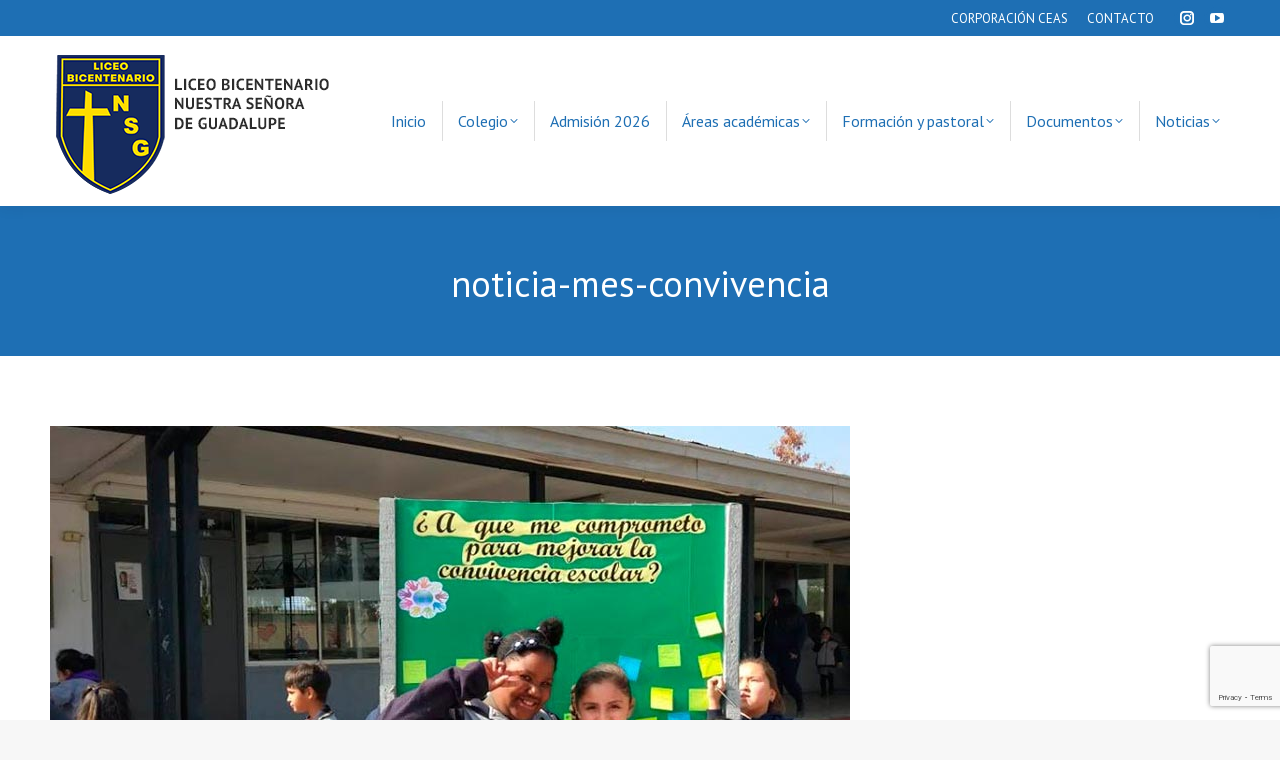

--- FILE ---
content_type: text/html; charset=UTF-8
request_url: https://bicentenarioguadalupe.cl/noticia-mes-convivencia/
body_size: 61113
content:
<!DOCTYPE html>
<!--[if !(IE 6) | !(IE 7) | !(IE 8)  ]><!-->
<html dir="ltr" lang="es" prefix="og: https://ogp.me/ns#" class="no-js">
<!--<![endif]-->
<head>
	<meta charset="UTF-8" />
		<meta name="viewport" content="width=device-width, initial-scale=1, maximum-scale=1, user-scalable=0">
		<meta name="theme-color" content="#1e6fb4"/>	<link rel="profile" href="https://gmpg.org/xfn/11" />
	        <script type="text/javascript">
            if (/Android|webOS|iPhone|iPad|iPod|BlackBerry|IEMobile|Opera Mini/i.test(navigator.userAgent)) {
                var originalAddEventListener = EventTarget.prototype.addEventListener,
                    oldWidth = window.innerWidth;

                EventTarget.prototype.addEventListener = function (eventName, eventHandler, useCapture) {
                    if (eventName === "resize") {
                        originalAddEventListener.call(this, eventName, function (event) {
                            if (oldWidth === window.innerWidth) {
                                return;
                            }
                            oldWidth = window.innerWidth;
                            if (eventHandler.handleEvent) {
                                eventHandler.handleEvent.call(this, event);
                            }
                            else {
                                eventHandler.call(this, event);
                            };
                        }, useCapture);
                    }
                    else {
                        originalAddEventListener.call(this, eventName, eventHandler, useCapture);
                    };
                };
            };
        </script>
		<title>noticia-mes-convivencia - Liceo Bicentenario Nuestra Señora de Guadalupe</title>
	<style>img:is([sizes="auto" i], [sizes^="auto," i]) { contain-intrinsic-size: 3000px 1500px }</style>
	
		<!-- All in One SEO 4.8.7 - aioseo.com -->
	<meta name="robots" content="max-image-preview:large" />
	<link rel="canonical" href="https://bicentenarioguadalupe.cl/noticia-mes-convivencia/" />
	<meta name="generator" content="All in One SEO (AIOSEO) 4.8.7" />
		<meta property="og:locale" content="es_ES" />
		<meta property="og:site_name" content="Liceo Bicentenario Nuestra Señora de Guadalupe - CEAS - Corporación Educacional del Arzobispado de Santiago" />
		<meta property="og:type" content="article" />
		<meta property="og:title" content="noticia-mes-convivencia - Liceo Bicentenario Nuestra Señora de Guadalupe" />
		<meta property="og:url" content="https://bicentenarioguadalupe.cl/noticia-mes-convivencia/" />
		<meta property="og:image" content="https://bicentenarioguadalupe.cl/wp-content/uploads/2019/06/logo-nsg.png" />
		<meta property="og:image:secure_url" content="https://bicentenarioguadalupe.cl/wp-content/uploads/2019/06/logo-nsg.png" />
		<meta property="article:published_time" content="2019-06-26T15:21:15+00:00" />
		<meta property="article:modified_time" content="2019-06-26T15:21:15+00:00" />
		<meta name="twitter:card" content="summary" />
		<meta name="twitter:title" content="noticia-mes-convivencia - Liceo Bicentenario Nuestra Señora de Guadalupe" />
		<meta name="twitter:image" content="https://bicentenarioguadalupe.cl/wp-content/uploads/2019/06/logo-nsg.png" />
		<script type="application/ld+json" class="aioseo-schema">
			{"@context":"https:\/\/schema.org","@graph":[{"@type":"BreadcrumbList","@id":"https:\/\/bicentenarioguadalupe.cl\/noticia-mes-convivencia\/#breadcrumblist","itemListElement":[{"@type":"ListItem","@id":"https:\/\/bicentenarioguadalupe.cl#listItem","position":1,"name":"Inicio","item":"https:\/\/bicentenarioguadalupe.cl","nextItem":{"@type":"ListItem","@id":"https:\/\/bicentenarioguadalupe.cl\/noticia-mes-convivencia\/#listItem","name":"noticia-mes-convivencia"}},{"@type":"ListItem","@id":"https:\/\/bicentenarioguadalupe.cl\/noticia-mes-convivencia\/#listItem","position":2,"name":"noticia-mes-convivencia","previousItem":{"@type":"ListItem","@id":"https:\/\/bicentenarioguadalupe.cl#listItem","name":"Inicio"}}]},{"@type":"ItemPage","@id":"https:\/\/bicentenarioguadalupe.cl\/noticia-mes-convivencia\/#itempage","url":"https:\/\/bicentenarioguadalupe.cl\/noticia-mes-convivencia\/","name":"noticia-mes-convivencia - Liceo Bicentenario Nuestra Se\u00f1ora de Guadalupe","inLanguage":"es-ES","isPartOf":{"@id":"https:\/\/bicentenarioguadalupe.cl\/#website"},"breadcrumb":{"@id":"https:\/\/bicentenarioguadalupe.cl\/noticia-mes-convivencia\/#breadcrumblist"},"author":{"@id":"https:\/\/bicentenarioguadalupe.cl\/author\/#author"},"creator":{"@id":"https:\/\/bicentenarioguadalupe.cl\/author\/#author"},"datePublished":"2019-06-26T12:21:15-03:00","dateModified":"2019-06-26T12:21:15-03:00"},{"@type":"Organization","@id":"https:\/\/bicentenarioguadalupe.cl\/#organization","name":"Liceo Bicentenario Nuestra Se\u00f1ora de Guadalupe","description":"CEAS - Corporaci\u00f3n Educacional del Arzobispado de Santiago","url":"https:\/\/bicentenarioguadalupe.cl\/","telephone":"+56225411023","logo":{"@type":"ImageObject","url":"https:\/\/bicentenarioguadalupe.cl\/wp-content\/uploads\/2019\/06\/logo-nsg-retina.png","@id":"https:\/\/bicentenarioguadalupe.cl\/noticia-mes-convivencia\/#organizationLogo","width":500,"height":300,"caption":"colegio nuestra se\u00f1ora de guadalupe"},"image":{"@id":"https:\/\/bicentenarioguadalupe.cl\/noticia-mes-convivencia\/#organizationLogo"}},{"@type":"Person","@id":"https:\/\/bicentenarioguadalupe.cl\/author\/#author","url":"https:\/\/bicentenarioguadalupe.cl\/author\/"},{"@type":"WebSite","@id":"https:\/\/bicentenarioguadalupe.cl\/#website","url":"https:\/\/bicentenarioguadalupe.cl\/","name":"Liceo Bicentenario Nuestra Se\u00f1ora de Guadalupe","description":"CEAS - Corporaci\u00f3n Educacional del Arzobispado de Santiago","inLanguage":"es-ES","publisher":{"@id":"https:\/\/bicentenarioguadalupe.cl\/#organization"}}]}
		</script>
		<!-- All in One SEO -->

<link rel='dns-prefetch' href='//fonts.googleapis.com' />
<link rel="alternate" type="application/rss+xml" title="Liceo Bicentenario Nuestra Señora de Guadalupe &raquo; Feed" href="https://bicentenarioguadalupe.cl/feed/" />
<link rel="alternate" type="application/rss+xml" title="Liceo Bicentenario Nuestra Señora de Guadalupe &raquo; Feed de los comentarios" href="https://bicentenarioguadalupe.cl/comments/feed/" />
<script type="text/javascript">
/* <![CDATA[ */
window._wpemojiSettings = {"baseUrl":"https:\/\/s.w.org\/images\/core\/emoji\/16.0.1\/72x72\/","ext":".png","svgUrl":"https:\/\/s.w.org\/images\/core\/emoji\/16.0.1\/svg\/","svgExt":".svg","source":{"concatemoji":"https:\/\/bicentenarioguadalupe.cl\/wp-includes\/js\/wp-emoji-release.min.js?ver=6.8.3"}};
/*! This file is auto-generated */
!function(s,n){var o,i,e;function c(e){try{var t={supportTests:e,timestamp:(new Date).valueOf()};sessionStorage.setItem(o,JSON.stringify(t))}catch(e){}}function p(e,t,n){e.clearRect(0,0,e.canvas.width,e.canvas.height),e.fillText(t,0,0);var t=new Uint32Array(e.getImageData(0,0,e.canvas.width,e.canvas.height).data),a=(e.clearRect(0,0,e.canvas.width,e.canvas.height),e.fillText(n,0,0),new Uint32Array(e.getImageData(0,0,e.canvas.width,e.canvas.height).data));return t.every(function(e,t){return e===a[t]})}function u(e,t){e.clearRect(0,0,e.canvas.width,e.canvas.height),e.fillText(t,0,0);for(var n=e.getImageData(16,16,1,1),a=0;a<n.data.length;a++)if(0!==n.data[a])return!1;return!0}function f(e,t,n,a){switch(t){case"flag":return n(e,"\ud83c\udff3\ufe0f\u200d\u26a7\ufe0f","\ud83c\udff3\ufe0f\u200b\u26a7\ufe0f")?!1:!n(e,"\ud83c\udde8\ud83c\uddf6","\ud83c\udde8\u200b\ud83c\uddf6")&&!n(e,"\ud83c\udff4\udb40\udc67\udb40\udc62\udb40\udc65\udb40\udc6e\udb40\udc67\udb40\udc7f","\ud83c\udff4\u200b\udb40\udc67\u200b\udb40\udc62\u200b\udb40\udc65\u200b\udb40\udc6e\u200b\udb40\udc67\u200b\udb40\udc7f");case"emoji":return!a(e,"\ud83e\udedf")}return!1}function g(e,t,n,a){var r="undefined"!=typeof WorkerGlobalScope&&self instanceof WorkerGlobalScope?new OffscreenCanvas(300,150):s.createElement("canvas"),o=r.getContext("2d",{willReadFrequently:!0}),i=(o.textBaseline="top",o.font="600 32px Arial",{});return e.forEach(function(e){i[e]=t(o,e,n,a)}),i}function t(e){var t=s.createElement("script");t.src=e,t.defer=!0,s.head.appendChild(t)}"undefined"!=typeof Promise&&(o="wpEmojiSettingsSupports",i=["flag","emoji"],n.supports={everything:!0,everythingExceptFlag:!0},e=new Promise(function(e){s.addEventListener("DOMContentLoaded",e,{once:!0})}),new Promise(function(t){var n=function(){try{var e=JSON.parse(sessionStorage.getItem(o));if("object"==typeof e&&"number"==typeof e.timestamp&&(new Date).valueOf()<e.timestamp+604800&&"object"==typeof e.supportTests)return e.supportTests}catch(e){}return null}();if(!n){if("undefined"!=typeof Worker&&"undefined"!=typeof OffscreenCanvas&&"undefined"!=typeof URL&&URL.createObjectURL&&"undefined"!=typeof Blob)try{var e="postMessage("+g.toString()+"("+[JSON.stringify(i),f.toString(),p.toString(),u.toString()].join(",")+"));",a=new Blob([e],{type:"text/javascript"}),r=new Worker(URL.createObjectURL(a),{name:"wpTestEmojiSupports"});return void(r.onmessage=function(e){c(n=e.data),r.terminate(),t(n)})}catch(e){}c(n=g(i,f,p,u))}t(n)}).then(function(e){for(var t in e)n.supports[t]=e[t],n.supports.everything=n.supports.everything&&n.supports[t],"flag"!==t&&(n.supports.everythingExceptFlag=n.supports.everythingExceptFlag&&n.supports[t]);n.supports.everythingExceptFlag=n.supports.everythingExceptFlag&&!n.supports.flag,n.DOMReady=!1,n.readyCallback=function(){n.DOMReady=!0}}).then(function(){return e}).then(function(){var e;n.supports.everything||(n.readyCallback(),(e=n.source||{}).concatemoji?t(e.concatemoji):e.wpemoji&&e.twemoji&&(t(e.twemoji),t(e.wpemoji)))}))}((window,document),window._wpemojiSettings);
/* ]]> */
</script>
<style id='wp-emoji-styles-inline-css' type='text/css'>

	img.wp-smiley, img.emoji {
		display: inline !important;
		border: none !important;
		box-shadow: none !important;
		height: 1em !important;
		width: 1em !important;
		margin: 0 0.07em !important;
		vertical-align: -0.1em !important;
		background: none !important;
		padding: 0 !important;
	}
</style>
<link rel='stylesheet' id='wp-block-library-css' href='https://bicentenarioguadalupe.cl/wp-includes/css/dist/block-library/style.min.css?ver=6.8.3' type='text/css' media='all' />
<style id='wp-block-library-theme-inline-css' type='text/css'>
.wp-block-audio :where(figcaption){color:#555;font-size:13px;text-align:center}.is-dark-theme .wp-block-audio :where(figcaption){color:#ffffffa6}.wp-block-audio{margin:0 0 1em}.wp-block-code{border:1px solid #ccc;border-radius:4px;font-family:Menlo,Consolas,monaco,monospace;padding:.8em 1em}.wp-block-embed :where(figcaption){color:#555;font-size:13px;text-align:center}.is-dark-theme .wp-block-embed :where(figcaption){color:#ffffffa6}.wp-block-embed{margin:0 0 1em}.blocks-gallery-caption{color:#555;font-size:13px;text-align:center}.is-dark-theme .blocks-gallery-caption{color:#ffffffa6}:root :where(.wp-block-image figcaption){color:#555;font-size:13px;text-align:center}.is-dark-theme :root :where(.wp-block-image figcaption){color:#ffffffa6}.wp-block-image{margin:0 0 1em}.wp-block-pullquote{border-bottom:4px solid;border-top:4px solid;color:currentColor;margin-bottom:1.75em}.wp-block-pullquote cite,.wp-block-pullquote footer,.wp-block-pullquote__citation{color:currentColor;font-size:.8125em;font-style:normal;text-transform:uppercase}.wp-block-quote{border-left:.25em solid;margin:0 0 1.75em;padding-left:1em}.wp-block-quote cite,.wp-block-quote footer{color:currentColor;font-size:.8125em;font-style:normal;position:relative}.wp-block-quote:where(.has-text-align-right){border-left:none;border-right:.25em solid;padding-left:0;padding-right:1em}.wp-block-quote:where(.has-text-align-center){border:none;padding-left:0}.wp-block-quote.is-large,.wp-block-quote.is-style-large,.wp-block-quote:where(.is-style-plain){border:none}.wp-block-search .wp-block-search__label{font-weight:700}.wp-block-search__button{border:1px solid #ccc;padding:.375em .625em}:where(.wp-block-group.has-background){padding:1.25em 2.375em}.wp-block-separator.has-css-opacity{opacity:.4}.wp-block-separator{border:none;border-bottom:2px solid;margin-left:auto;margin-right:auto}.wp-block-separator.has-alpha-channel-opacity{opacity:1}.wp-block-separator:not(.is-style-wide):not(.is-style-dots){width:100px}.wp-block-separator.has-background:not(.is-style-dots){border-bottom:none;height:1px}.wp-block-separator.has-background:not(.is-style-wide):not(.is-style-dots){height:2px}.wp-block-table{margin:0 0 1em}.wp-block-table td,.wp-block-table th{word-break:normal}.wp-block-table :where(figcaption){color:#555;font-size:13px;text-align:center}.is-dark-theme .wp-block-table :where(figcaption){color:#ffffffa6}.wp-block-video :where(figcaption){color:#555;font-size:13px;text-align:center}.is-dark-theme .wp-block-video :where(figcaption){color:#ffffffa6}.wp-block-video{margin:0 0 1em}:root :where(.wp-block-template-part.has-background){margin-bottom:0;margin-top:0;padding:1.25em 2.375em}
</style>
<style id='classic-theme-styles-inline-css' type='text/css'>
/*! This file is auto-generated */
.wp-block-button__link{color:#fff;background-color:#32373c;border-radius:9999px;box-shadow:none;text-decoration:none;padding:calc(.667em + 2px) calc(1.333em + 2px);font-size:1.125em}.wp-block-file__button{background:#32373c;color:#fff;text-decoration:none}
</style>
<style id='global-styles-inline-css' type='text/css'>
:root{--wp--preset--aspect-ratio--square: 1;--wp--preset--aspect-ratio--4-3: 4/3;--wp--preset--aspect-ratio--3-4: 3/4;--wp--preset--aspect-ratio--3-2: 3/2;--wp--preset--aspect-ratio--2-3: 2/3;--wp--preset--aspect-ratio--16-9: 16/9;--wp--preset--aspect-ratio--9-16: 9/16;--wp--preset--color--black: #000000;--wp--preset--color--cyan-bluish-gray: #abb8c3;--wp--preset--color--white: #FFF;--wp--preset--color--pale-pink: #f78da7;--wp--preset--color--vivid-red: #cf2e2e;--wp--preset--color--luminous-vivid-orange: #ff6900;--wp--preset--color--luminous-vivid-amber: #fcb900;--wp--preset--color--light-green-cyan: #7bdcb5;--wp--preset--color--vivid-green-cyan: #00d084;--wp--preset--color--pale-cyan-blue: #8ed1fc;--wp--preset--color--vivid-cyan-blue: #0693e3;--wp--preset--color--vivid-purple: #9b51e0;--wp--preset--color--accent: #1e6fb4;--wp--preset--color--dark-gray: #111;--wp--preset--color--light-gray: #767676;--wp--preset--gradient--vivid-cyan-blue-to-vivid-purple: linear-gradient(135deg,rgba(6,147,227,1) 0%,rgb(155,81,224) 100%);--wp--preset--gradient--light-green-cyan-to-vivid-green-cyan: linear-gradient(135deg,rgb(122,220,180) 0%,rgb(0,208,130) 100%);--wp--preset--gradient--luminous-vivid-amber-to-luminous-vivid-orange: linear-gradient(135deg,rgba(252,185,0,1) 0%,rgba(255,105,0,1) 100%);--wp--preset--gradient--luminous-vivid-orange-to-vivid-red: linear-gradient(135deg,rgba(255,105,0,1) 0%,rgb(207,46,46) 100%);--wp--preset--gradient--very-light-gray-to-cyan-bluish-gray: linear-gradient(135deg,rgb(238,238,238) 0%,rgb(169,184,195) 100%);--wp--preset--gradient--cool-to-warm-spectrum: linear-gradient(135deg,rgb(74,234,220) 0%,rgb(151,120,209) 20%,rgb(207,42,186) 40%,rgb(238,44,130) 60%,rgb(251,105,98) 80%,rgb(254,248,76) 100%);--wp--preset--gradient--blush-light-purple: linear-gradient(135deg,rgb(255,206,236) 0%,rgb(152,150,240) 100%);--wp--preset--gradient--blush-bordeaux: linear-gradient(135deg,rgb(254,205,165) 0%,rgb(254,45,45) 50%,rgb(107,0,62) 100%);--wp--preset--gradient--luminous-dusk: linear-gradient(135deg,rgb(255,203,112) 0%,rgb(199,81,192) 50%,rgb(65,88,208) 100%);--wp--preset--gradient--pale-ocean: linear-gradient(135deg,rgb(255,245,203) 0%,rgb(182,227,212) 50%,rgb(51,167,181) 100%);--wp--preset--gradient--electric-grass: linear-gradient(135deg,rgb(202,248,128) 0%,rgb(113,206,126) 100%);--wp--preset--gradient--midnight: linear-gradient(135deg,rgb(2,3,129) 0%,rgb(40,116,252) 100%);--wp--preset--font-size--small: 13px;--wp--preset--font-size--medium: 20px;--wp--preset--font-size--large: 36px;--wp--preset--font-size--x-large: 42px;--wp--preset--spacing--20: 0.44rem;--wp--preset--spacing--30: 0.67rem;--wp--preset--spacing--40: 1rem;--wp--preset--spacing--50: 1.5rem;--wp--preset--spacing--60: 2.25rem;--wp--preset--spacing--70: 3.38rem;--wp--preset--spacing--80: 5.06rem;--wp--preset--shadow--natural: 6px 6px 9px rgba(0, 0, 0, 0.2);--wp--preset--shadow--deep: 12px 12px 50px rgba(0, 0, 0, 0.4);--wp--preset--shadow--sharp: 6px 6px 0px rgba(0, 0, 0, 0.2);--wp--preset--shadow--outlined: 6px 6px 0px -3px rgba(255, 255, 255, 1), 6px 6px rgba(0, 0, 0, 1);--wp--preset--shadow--crisp: 6px 6px 0px rgba(0, 0, 0, 1);}:where(.is-layout-flex){gap: 0.5em;}:where(.is-layout-grid){gap: 0.5em;}body .is-layout-flex{display: flex;}.is-layout-flex{flex-wrap: wrap;align-items: center;}.is-layout-flex > :is(*, div){margin: 0;}body .is-layout-grid{display: grid;}.is-layout-grid > :is(*, div){margin: 0;}:where(.wp-block-columns.is-layout-flex){gap: 2em;}:where(.wp-block-columns.is-layout-grid){gap: 2em;}:where(.wp-block-post-template.is-layout-flex){gap: 1.25em;}:where(.wp-block-post-template.is-layout-grid){gap: 1.25em;}.has-black-color{color: var(--wp--preset--color--black) !important;}.has-cyan-bluish-gray-color{color: var(--wp--preset--color--cyan-bluish-gray) !important;}.has-white-color{color: var(--wp--preset--color--white) !important;}.has-pale-pink-color{color: var(--wp--preset--color--pale-pink) !important;}.has-vivid-red-color{color: var(--wp--preset--color--vivid-red) !important;}.has-luminous-vivid-orange-color{color: var(--wp--preset--color--luminous-vivid-orange) !important;}.has-luminous-vivid-amber-color{color: var(--wp--preset--color--luminous-vivid-amber) !important;}.has-light-green-cyan-color{color: var(--wp--preset--color--light-green-cyan) !important;}.has-vivid-green-cyan-color{color: var(--wp--preset--color--vivid-green-cyan) !important;}.has-pale-cyan-blue-color{color: var(--wp--preset--color--pale-cyan-blue) !important;}.has-vivid-cyan-blue-color{color: var(--wp--preset--color--vivid-cyan-blue) !important;}.has-vivid-purple-color{color: var(--wp--preset--color--vivid-purple) !important;}.has-black-background-color{background-color: var(--wp--preset--color--black) !important;}.has-cyan-bluish-gray-background-color{background-color: var(--wp--preset--color--cyan-bluish-gray) !important;}.has-white-background-color{background-color: var(--wp--preset--color--white) !important;}.has-pale-pink-background-color{background-color: var(--wp--preset--color--pale-pink) !important;}.has-vivid-red-background-color{background-color: var(--wp--preset--color--vivid-red) !important;}.has-luminous-vivid-orange-background-color{background-color: var(--wp--preset--color--luminous-vivid-orange) !important;}.has-luminous-vivid-amber-background-color{background-color: var(--wp--preset--color--luminous-vivid-amber) !important;}.has-light-green-cyan-background-color{background-color: var(--wp--preset--color--light-green-cyan) !important;}.has-vivid-green-cyan-background-color{background-color: var(--wp--preset--color--vivid-green-cyan) !important;}.has-pale-cyan-blue-background-color{background-color: var(--wp--preset--color--pale-cyan-blue) !important;}.has-vivid-cyan-blue-background-color{background-color: var(--wp--preset--color--vivid-cyan-blue) !important;}.has-vivid-purple-background-color{background-color: var(--wp--preset--color--vivid-purple) !important;}.has-black-border-color{border-color: var(--wp--preset--color--black) !important;}.has-cyan-bluish-gray-border-color{border-color: var(--wp--preset--color--cyan-bluish-gray) !important;}.has-white-border-color{border-color: var(--wp--preset--color--white) !important;}.has-pale-pink-border-color{border-color: var(--wp--preset--color--pale-pink) !important;}.has-vivid-red-border-color{border-color: var(--wp--preset--color--vivid-red) !important;}.has-luminous-vivid-orange-border-color{border-color: var(--wp--preset--color--luminous-vivid-orange) !important;}.has-luminous-vivid-amber-border-color{border-color: var(--wp--preset--color--luminous-vivid-amber) !important;}.has-light-green-cyan-border-color{border-color: var(--wp--preset--color--light-green-cyan) !important;}.has-vivid-green-cyan-border-color{border-color: var(--wp--preset--color--vivid-green-cyan) !important;}.has-pale-cyan-blue-border-color{border-color: var(--wp--preset--color--pale-cyan-blue) !important;}.has-vivid-cyan-blue-border-color{border-color: var(--wp--preset--color--vivid-cyan-blue) !important;}.has-vivid-purple-border-color{border-color: var(--wp--preset--color--vivid-purple) !important;}.has-vivid-cyan-blue-to-vivid-purple-gradient-background{background: var(--wp--preset--gradient--vivid-cyan-blue-to-vivid-purple) !important;}.has-light-green-cyan-to-vivid-green-cyan-gradient-background{background: var(--wp--preset--gradient--light-green-cyan-to-vivid-green-cyan) !important;}.has-luminous-vivid-amber-to-luminous-vivid-orange-gradient-background{background: var(--wp--preset--gradient--luminous-vivid-amber-to-luminous-vivid-orange) !important;}.has-luminous-vivid-orange-to-vivid-red-gradient-background{background: var(--wp--preset--gradient--luminous-vivid-orange-to-vivid-red) !important;}.has-very-light-gray-to-cyan-bluish-gray-gradient-background{background: var(--wp--preset--gradient--very-light-gray-to-cyan-bluish-gray) !important;}.has-cool-to-warm-spectrum-gradient-background{background: var(--wp--preset--gradient--cool-to-warm-spectrum) !important;}.has-blush-light-purple-gradient-background{background: var(--wp--preset--gradient--blush-light-purple) !important;}.has-blush-bordeaux-gradient-background{background: var(--wp--preset--gradient--blush-bordeaux) !important;}.has-luminous-dusk-gradient-background{background: var(--wp--preset--gradient--luminous-dusk) !important;}.has-pale-ocean-gradient-background{background: var(--wp--preset--gradient--pale-ocean) !important;}.has-electric-grass-gradient-background{background: var(--wp--preset--gradient--electric-grass) !important;}.has-midnight-gradient-background{background: var(--wp--preset--gradient--midnight) !important;}.has-small-font-size{font-size: var(--wp--preset--font-size--small) !important;}.has-medium-font-size{font-size: var(--wp--preset--font-size--medium) !important;}.has-large-font-size{font-size: var(--wp--preset--font-size--large) !important;}.has-x-large-font-size{font-size: var(--wp--preset--font-size--x-large) !important;}
:where(.wp-block-post-template.is-layout-flex){gap: 1.25em;}:where(.wp-block-post-template.is-layout-grid){gap: 1.25em;}
:where(.wp-block-columns.is-layout-flex){gap: 2em;}:where(.wp-block-columns.is-layout-grid){gap: 2em;}
:root :where(.wp-block-pullquote){font-size: 1.5em;line-height: 1.6;}
</style>
<link rel='stylesheet' id='contact-form-7-css' href='https://bicentenarioguadalupe.cl/wp-content/plugins/contact-form-7/includes/css/styles.css?ver=6.1.1' type='text/css' media='all' />
<link rel='stylesheet' id='the7-font-css' href='https://bicentenarioguadalupe.cl/wp-content/themes/dt-the7/fonts/icomoon-the7-font/icomoon-the7-font.min.css?ver=11.2.0' type='text/css' media='all' />
<link rel='stylesheet' id='the7-awesome-fonts-css' href='https://bicentenarioguadalupe.cl/wp-content/themes/dt-the7/fonts/FontAwesome/css/all.min.css?ver=11.2.0' type='text/css' media='all' />
<link rel='stylesheet' id='the7-awesome-fonts-back-css' href='https://bicentenarioguadalupe.cl/wp-content/themes/dt-the7/fonts/FontAwesome/back-compat.min.css?ver=11.2.0' type='text/css' media='all' />
<link rel='stylesheet' id='the7-Defaults-css' href='https://bicentenarioguadalupe.cl/wp-content/uploads/smile_fonts/Defaults/Defaults.css?ver=6.8.3' type='text/css' media='all' />
<link rel='stylesheet' id='dt-web-fonts-css' href='https://fonts.googleapis.com/css?family=Roboto:400,600,700%7CPT+Sans:400,600,700%7CRoboto+Condensed:400,600,700%7CSource+Sans+Pro:400,600,700' type='text/css' media='all' />
<link rel='stylesheet' id='dt-main-css' href='https://bicentenarioguadalupe.cl/wp-content/themes/dt-the7/css/main.min.css?ver=11.2.0' type='text/css' media='all' />
<link rel='stylesheet' id='the7-custom-scrollbar-css' href='https://bicentenarioguadalupe.cl/wp-content/themes/dt-the7/lib/custom-scrollbar/custom-scrollbar.min.css?ver=11.2.0' type='text/css' media='all' />
<link rel='stylesheet' id='the7-wpbakery-css' href='https://bicentenarioguadalupe.cl/wp-content/themes/dt-the7/css/wpbakery.min.css?ver=11.2.0' type='text/css' media='all' />
<link rel='stylesheet' id='the7-core-css' href='https://bicentenarioguadalupe.cl/wp-content/plugins/dt-the7-core/assets/css/post-type.min.css?ver=2.7.12' type='text/css' media='all' />
<link rel='stylesheet' id='the7-css-vars-css' href='https://bicentenarioguadalupe.cl/wp-content/uploads/the7-css/css-vars.css?ver=5b35166aef3d' type='text/css' media='all' />
<link rel='stylesheet' id='dt-custom-css' href='https://bicentenarioguadalupe.cl/wp-content/uploads/the7-css/custom.css?ver=5b35166aef3d' type='text/css' media='all' />
<link rel='stylesheet' id='dt-media-css' href='https://bicentenarioguadalupe.cl/wp-content/uploads/the7-css/media.css?ver=5b35166aef3d' type='text/css' media='all' />
<link rel='stylesheet' id='the7-mega-menu-css' href='https://bicentenarioguadalupe.cl/wp-content/uploads/the7-css/mega-menu.css?ver=5b35166aef3d' type='text/css' media='all' />
<link rel='stylesheet' id='the7-elements-albums-portfolio-css' href='https://bicentenarioguadalupe.cl/wp-content/uploads/the7-css/the7-elements-albums-portfolio.css?ver=5b35166aef3d' type='text/css' media='all' />
<link rel='stylesheet' id='the7-elements-css' href='https://bicentenarioguadalupe.cl/wp-content/uploads/the7-css/post-type-dynamic.css?ver=5b35166aef3d' type='text/css' media='all' />
<link rel='stylesheet' id='style-css' href='https://bicentenarioguadalupe.cl/wp-content/themes/dt-the7-child/style.css?ver=11.2.0' type='text/css' media='all' />
<link rel='stylesheet' id='js_composer_front-css' href='https://bicentenarioguadalupe.cl/wp-content/plugins/js_composer/assets/css/js_composer.min.css?ver=6.6.0.1' type='text/css' media='all' />
<script type="text/javascript" src="https://bicentenarioguadalupe.cl/wp-includes/js/jquery/jquery.min.js?ver=3.7.1" id="jquery-core-js"></script>
<script type="text/javascript" src="https://bicentenarioguadalupe.cl/wp-includes/js/jquery/jquery-migrate.min.js?ver=3.4.1" id="jquery-migrate-js"></script>
<script type="text/javascript" src="//bicentenarioguadalupe.cl/wp-content/plugins/revslider/sr6/assets/js/rbtools.min.js?ver=6.7.37" async id="tp-tools-js"></script>
<script type="text/javascript" src="//bicentenarioguadalupe.cl/wp-content/plugins/revslider/sr6/assets/js/rs6.min.js?ver=6.7.37" async id="revmin-js"></script>
<script type="text/javascript" id="dt-above-fold-js-extra">
/* <![CDATA[ */
var dtLocal = {"themeUrl":"https:\/\/bicentenarioguadalupe.cl\/wp-content\/themes\/dt-the7","passText":"Para ver esta publicaci\u00f3n protegida, introduce la contrase\u00f1a debajo:","moreButtonText":{"loading":"Cargando...","loadMore":"Cargar m\u00e1s"},"postID":"572","ajaxurl":"https:\/\/bicentenarioguadalupe.cl\/wp-admin\/admin-ajax.php","REST":{"baseUrl":"https:\/\/bicentenarioguadalupe.cl\/wp-json\/the7\/v1","endpoints":{"sendMail":"\/send-mail"}},"contactMessages":{"required":"One or more fields have an error. Please check and try again.","terms":"Please accept the privacy policy.","fillTheCaptchaError":"Please, fill the captcha."},"captchaSiteKey":"","ajaxNonce":"c067814b54","pageData":"","themeSettings":{"smoothScroll":"on","lazyLoading":false,"accentColor":{"mode":"solid","color":"#1e6fb4"},"desktopHeader":{"height":170},"ToggleCaptionEnabled":"disabled","ToggleCaption":"Navigation","floatingHeader":{"showAfter":150,"showMenu":true,"height":120,"logo":{"showLogo":true,"html":"<img class=\" preload-me\" src=\"https:\/\/bicentenarioguadalupe.cl\/wp-content\/uploads\/2021\/09\/nsg-logo-sticky.png\" srcset=\"https:\/\/bicentenarioguadalupe.cl\/wp-content\/uploads\/2021\/09\/nsg-logo-sticky.png 214w, https:\/\/bicentenarioguadalupe.cl\/wp-content\/uploads\/2021\/09\/nsg-logo-sticky-retina.png 428w\" width=\"214\" height=\"118\"   sizes=\"214px\" alt=\"Liceo Bicentenario Nuestra Se\u00f1ora de Guadalupe\" \/>","url":"https:\/\/bicentenarioguadalupe.cl\/"}},"topLine":{"floatingTopLine":{"logo":{"showLogo":false,"html":""}}},"mobileHeader":{"firstSwitchPoint":1070,"secondSwitchPoint":778,"firstSwitchPointHeight":90,"secondSwitchPointHeight":90,"mobileToggleCaptionEnabled":"disabled","mobileToggleCaption":"Men\u00fa"},"stickyMobileHeaderFirstSwitch":{"logo":{"html":"<img class=\" preload-me\" src=\"https:\/\/bicentenarioguadalupe.cl\/wp-content\/uploads\/2021\/09\/nsg-logo-sticky.png\" srcset=\"https:\/\/bicentenarioguadalupe.cl\/wp-content\/uploads\/2021\/09\/nsg-logo-sticky.png 214w, https:\/\/bicentenarioguadalupe.cl\/wp-content\/uploads\/2021\/09\/nsg-logo-sticky-retina.png 428w\" width=\"214\" height=\"118\"   sizes=\"214px\" alt=\"Liceo Bicentenario Nuestra Se\u00f1ora de Guadalupe\" \/>"}},"stickyMobileHeaderSecondSwitch":{"logo":{"html":"<img class=\" preload-me\" src=\"https:\/\/bicentenarioguadalupe.cl\/wp-content\/uploads\/2021\/09\/nsg-logo-sticky.png\" srcset=\"https:\/\/bicentenarioguadalupe.cl\/wp-content\/uploads\/2021\/09\/nsg-logo-sticky.png 214w, https:\/\/bicentenarioguadalupe.cl\/wp-content\/uploads\/2021\/09\/nsg-logo-sticky-retina.png 428w\" width=\"214\" height=\"118\"   sizes=\"214px\" alt=\"Liceo Bicentenario Nuestra Se\u00f1ora de Guadalupe\" \/>"}},"content":{"textColor":"#474747","headerColor":"#1e6fb4"},"sidebar":{"switchPoint":990},"boxedWidth":"1340px","stripes":{"stripe1":{"textColor":"#787d85","headerColor":"#3b3f4a"},"stripe2":{"textColor":"#8b9199","headerColor":"#ffffff"},"stripe3":{"textColor":"#ffffff","headerColor":"#ffffff"}}},"VCMobileScreenWidth":"768"};
var dtShare = {"shareButtonText":{"facebook":"Compartir en Facebook","twitter":"Tweet","pinterest":"Tweet","linkedin":"Compartir en Linkedin","whatsapp":"Compartir en Whatsapp"},"overlayOpacity":"85"};
/* ]]> */
</script>
<script type="text/javascript" src="https://bicentenarioguadalupe.cl/wp-content/themes/dt-the7/js/above-the-fold.min.js?ver=11.2.0" id="dt-above-fold-js"></script>
<link rel="https://api.w.org/" href="https://bicentenarioguadalupe.cl/wp-json/" /><link rel="alternate" title="JSON" type="application/json" href="https://bicentenarioguadalupe.cl/wp-json/wp/v2/media/572" /><link rel="EditURI" type="application/rsd+xml" title="RSD" href="https://bicentenarioguadalupe.cl/xmlrpc.php?rsd" />
<meta name="generator" content="WordPress 6.8.3" />
<link rel='shortlink' href='https://bicentenarioguadalupe.cl/?p=572' />
<link rel="alternate" title="oEmbed (JSON)" type="application/json+oembed" href="https://bicentenarioguadalupe.cl/wp-json/oembed/1.0/embed?url=https%3A%2F%2Fbicentenarioguadalupe.cl%2Fnoticia-mes-convivencia%2F" />
<link rel="alternate" title="oEmbed (XML)" type="text/xml+oembed" href="https://bicentenarioguadalupe.cl/wp-json/oembed/1.0/embed?url=https%3A%2F%2Fbicentenarioguadalupe.cl%2Fnoticia-mes-convivencia%2F&#038;format=xml" />
<meta property="og:site_name" content="Liceo Bicentenario Nuestra Señora de Guadalupe" />
<meta property="og:title" content="noticia-mes-convivencia" />
<meta property="og:image" content="https://bicentenarioguadalupe.cl/wp-content/uploads/2019/06/noticia-mes-convivencia.jpg" />
<meta property="og:url" content="https://bicentenarioguadalupe.cl/noticia-mes-convivencia/" />
<meta property="og:type" content="article" />
<meta name="generator" content="Powered by WPBakery Page Builder - drag and drop page builder for WordPress."/>
<meta name="generator" content="Powered by Slider Revolution 6.7.37 - responsive, Mobile-Friendly Slider Plugin for WordPress with comfortable drag and drop interface." />
<link rel="icon" href="https://bicentenarioguadalupe.cl/wp-content/uploads/2019/06/fav-nsg-16.png" type="image/png" sizes="16x16"/><link rel="icon" href="https://bicentenarioguadalupe.cl/wp-content/uploads/2021/09/fav-nsg32.png" type="image/png" sizes="32x32"/><link rel="apple-touch-icon" href="https://bicentenarioguadalupe.cl/wp-content/uploads/2021/09/fav-nsg60.png"><link rel="apple-touch-icon" sizes="76x76" href="https://bicentenarioguadalupe.cl/wp-content/uploads/2021/09/fav-nsg76.png"><link rel="apple-touch-icon" sizes="120x120" href="https://bicentenarioguadalupe.cl/wp-content/uploads/2021/09/fav-nsg120.png"><link rel="apple-touch-icon" sizes="152x152" href="https://bicentenarioguadalupe.cl/wp-content/uploads/2021/09/fav-nsg152.png"><script>function setREVStartSize(e){
			//window.requestAnimationFrame(function() {
				window.RSIW = window.RSIW===undefined ? window.innerWidth : window.RSIW;
				window.RSIH = window.RSIH===undefined ? window.innerHeight : window.RSIH;
				try {
					var pw = document.getElementById(e.c).parentNode.offsetWidth,
						newh;
					pw = pw===0 || isNaN(pw) || (e.l=="fullwidth" || e.layout=="fullwidth") ? window.RSIW : pw;
					e.tabw = e.tabw===undefined ? 0 : parseInt(e.tabw);
					e.thumbw = e.thumbw===undefined ? 0 : parseInt(e.thumbw);
					e.tabh = e.tabh===undefined ? 0 : parseInt(e.tabh);
					e.thumbh = e.thumbh===undefined ? 0 : parseInt(e.thumbh);
					e.tabhide = e.tabhide===undefined ? 0 : parseInt(e.tabhide);
					e.thumbhide = e.thumbhide===undefined ? 0 : parseInt(e.thumbhide);
					e.mh = e.mh===undefined || e.mh=="" || e.mh==="auto" ? 0 : parseInt(e.mh,0);
					if(e.layout==="fullscreen" || e.l==="fullscreen")
						newh = Math.max(e.mh,window.RSIH);
					else{
						e.gw = Array.isArray(e.gw) ? e.gw : [e.gw];
						for (var i in e.rl) if (e.gw[i]===undefined || e.gw[i]===0) e.gw[i] = e.gw[i-1];
						e.gh = e.el===undefined || e.el==="" || (Array.isArray(e.el) && e.el.length==0)? e.gh : e.el;
						e.gh = Array.isArray(e.gh) ? e.gh : [e.gh];
						for (var i in e.rl) if (e.gh[i]===undefined || e.gh[i]===0) e.gh[i] = e.gh[i-1];
											
						var nl = new Array(e.rl.length),
							ix = 0,
							sl;
						e.tabw = e.tabhide>=pw ? 0 : e.tabw;
						e.thumbw = e.thumbhide>=pw ? 0 : e.thumbw;
						e.tabh = e.tabhide>=pw ? 0 : e.tabh;
						e.thumbh = e.thumbhide>=pw ? 0 : e.thumbh;
						for (var i in e.rl) nl[i] = e.rl[i]<window.RSIW ? 0 : e.rl[i];
						sl = nl[0];
						for (var i in nl) if (sl>nl[i] && nl[i]>0) { sl = nl[i]; ix=i;}
						var m = pw>(e.gw[ix]+e.tabw+e.thumbw) ? 1 : (pw-(e.tabw+e.thumbw)) / (e.gw[ix]);
						newh =  (e.gh[ix] * m) + (e.tabh + e.thumbh);
					}
					var el = document.getElementById(e.c);
					if (el!==null && el) el.style.height = newh+"px";
					el = document.getElementById(e.c+"_wrapper");
					if (el!==null && el) {
						el.style.height = newh+"px";
						el.style.display = "block";
					}
				} catch(e){
					console.log("Failure at Presize of Slider:" + e)
				}
			//});
		  };</script>
<noscript><style> .wpb_animate_when_almost_visible { opacity: 1; }</style></noscript><!-- Global site tag (gtag.js) - Google Analytics -->
<script async src="https://www.googletagmanager.com/gtag/js?id=UA-178749990-1"></script>
<script>
  window.dataLayer = window.dataLayer || [];
  function gtag(){dataLayer.push(arguments);}
  gtag('js', new Date());

  gtag('config', 'UA-178749990-1');
</script>
</head>
<body id="the7-body" class="attachment wp-singular attachment-template-default single single-attachment postid-572 attachmentid-572 attachment-jpeg wp-embed-responsive wp-theme-dt-the7 wp-child-theme-dt-the7-child the7-core-ver-2.7.12 no-comments dt-responsive-on right-mobile-menu-close-icon ouside-menu-close-icon mobile-hamburger-close-bg-enable mobile-hamburger-close-bg-hover-enable  fade-medium-mobile-menu-close-icon fade-medium-menu-close-icon srcset-enabled btn-flat custom-btn-color custom-btn-hover-color phantom-sticky phantom-shadow-decoration phantom-custom-logo-on sticky-mobile-header top-header first-switch-logo-left first-switch-menu-right second-switch-logo-left second-switch-menu-right right-mobile-menu layzr-loading-on popup-message-style the7-ver-11.2.0 dt-fa-compatibility wpb-js-composer js-comp-ver-6.6.0.1 vc_responsive">
<!-- The7 11.2.0 -->

<div id="page" >
	<a class="skip-link screen-reader-text" href="#content">Saltar al contenido</a>

<div class="masthead inline-header right widgets dividers shadow-decoration shadow-mobile-header-decoration small-mobile-menu-icon show-sub-menu-on-hover show-device-logo show-mobile-logo"  role="banner">

	<div class="top-bar top-bar-line-hide">
	<div class="top-bar-bg" ></div>
	<div class="mini-widgets left-widgets"></div><div class="right-widgets mini-widgets"><div class="mini-nav show-on-desktop near-logo-first-switch in-menu-second-switch list-type-menu list-type-menu-first-switch list-type-menu-second-switch"><ul id="top-menu"><li class="menu-item menu-item-type-custom menu-item-object-custom menu-item-210 first depth-0"><a href='https://ceas.cl/' data-level='1'><span class="menu-item-text"><span class="menu-text">Corporación CEAS</span></span></a></li> <li class="menu-item menu-item-type-post_type menu-item-object-page menu-item-71 last depth-0"><a href='https://bicentenarioguadalupe.cl/contacto/' data-level='1'><span class="menu-item-text"><span class="menu-text">Contacto</span></span></a></li> </ul><div class="menu-select"><span class="customSelect1"><span class="customSelectInner"><i class=" the7-mw-icon-dropdown-menu-bold"></i>menú 1</span></span></div></div><div class="soc-ico show-on-desktop in-menu-first-switch in-top-bar disabled-bg accent-border border-on hover-accent-bg hover-disabled-border  hover-border-off"><a title="Instagram page opens in new window" href="https://www.instagram.com/colegionsg_guadalupe" target="_blank" class="instagram"><span class="soc-font-icon"></span><span class="screen-reader-text">Instagram page opens in new window</span></a><a title="YouTube page opens in new window" href="https://www.youtube.com/channel/UCLPugBJwsyq9UseY9xgVseg" target="_blank" class="you-tube"><span class="soc-font-icon"></span><span class="screen-reader-text">YouTube page opens in new window</span></a></div></div></div>

	<header class="header-bar">

		<div class="branding">
	<div id="site-title" class="assistive-text">Liceo Bicentenario Nuestra Señora de Guadalupe</div>
	<div id="site-description" class="assistive-text">CEAS &#8211; Corporación Educacional del Arzobispado de Santiago</div>
	<a class="" href="https://bicentenarioguadalupe.cl/"><img class=" preload-me" src="https://bicentenarioguadalupe.cl/wp-content/uploads/2021/09/nsg-logo.png" srcset="https://bicentenarioguadalupe.cl/wp-content/uploads/2021/09/nsg-logo.png 290w, https://bicentenarioguadalupe.cl/wp-content/uploads/2021/09/nsg-logo-retina.png 580w" width="290" height="160"   sizes="290px" alt="Liceo Bicentenario Nuestra Señora de Guadalupe" /><img class="mobile-logo preload-me" src="https://bicentenarioguadalupe.cl/wp-content/uploads/2021/09/nsg-logo-sticky.png" srcset="https://bicentenarioguadalupe.cl/wp-content/uploads/2021/09/nsg-logo-sticky.png 214w, https://bicentenarioguadalupe.cl/wp-content/uploads/2021/09/nsg-logo-sticky-retina.png 428w" width="214" height="118"   sizes="214px" alt="Liceo Bicentenario Nuestra Señora de Guadalupe" /></a></div>

		<ul id="primary-menu" class="main-nav bg-outline-decoration hover-bg-decoration active-bg-decoration level-arrows-on outside-item-remove-margin"><li class="menu-item menu-item-type-post_type menu-item-object-page menu-item-home menu-item-75 first depth-0"><a href='https://bicentenarioguadalupe.cl/' data-level='1'><span class="menu-item-text"><span class="menu-text">Inicio</span></span></a></li> <li class="menu-item menu-item-type-custom menu-item-object-custom menu-item-has-children menu-item-46 has-children depth-0"><a href='#' class='not-clickable-item' data-level='1'><span class="menu-item-text"><span class="menu-text">Colegio</span></span></a><ul class="sub-nav hover-style-bg"><li class="menu-item menu-item-type-post_type menu-item-object-page menu-item-99 first depth-1"><a href='https://bicentenarioguadalupe.cl/nuestro-colegio/' data-level='2'><span class="menu-item-text"><span class="menu-text">Nuestro colegio</span></span></a></li> <li class="menu-item menu-item-type-post_type menu-item-object-page menu-item-50 depth-1"><a href='https://bicentenarioguadalupe.cl/pei/' data-level='2'><span class="menu-item-text"><span class="menu-text">Proyecto Educativo</span></span></a></li> <li class="menu-item menu-item-type-post_type menu-item-object-page menu-item-49 depth-1"><a href='https://bicentenarioguadalupe.cl/infraestructura/' data-level='2'><span class="menu-item-text"><span class="menu-text">Infraestructura</span></span></a></li> </ul></li> <li class="menu-item menu-item-type-custom menu-item-object-custom menu-item-913 depth-0"><a href='https://ceas.cl/admision-2026/' target='_blank' data-level='1'><span class="menu-item-text"><span class="menu-text">Admisión 2026</span></span></a></li> <li class="menu-item menu-item-type-custom menu-item-object-custom menu-item-has-children menu-item-51 has-children depth-0"><a href='#' class='not-clickable-item' data-level='1'><span class="menu-item-text"><span class="menu-text">Áreas académicas</span></span></a><ul class="sub-nav hover-style-bg"><li class="menu-item menu-item-type-post_type menu-item-object-page menu-item-188 first depth-1"><a href='https://bicentenarioguadalupe.cl/ciclos-academicos/' data-level='2'><span class="menu-item-text"><span class="menu-text">Ciclos Académicos</span></span></a></li> <li class="menu-item menu-item-type-post_type menu-item-object-page menu-item-53 depth-1"><a href='https://bicentenarioguadalupe.cl/biblioteca/' data-level='2'><span class="menu-item-text"><span class="menu-text">Biblioteca</span></span></a></li> <li class="menu-item menu-item-type-post_type menu-item-object-page menu-item-54 depth-1"><a href='https://bicentenarioguadalupe.cl/innovacion-educativa/' data-level='2'><span class="menu-item-text"><span class="menu-text">Innovación Educativa</span></span></a></li> <li class="menu-item menu-item-type-post_type menu-item-object-page menu-item-55 depth-1"><a href='https://bicentenarioguadalupe.cl/pie/' data-level='2'><span class="menu-item-text"><span class="menu-text">Programa de integración escolar</span></span></a></li> </ul></li> <li class="menu-item menu-item-type-custom menu-item-object-custom menu-item-has-children menu-item-56 has-children depth-0"><a href='#' class='not-clickable-item' data-level='1'><span class="menu-item-text"><span class="menu-text">Formación y pastoral</span></span></a><ul class="sub-nav hover-style-bg"><li class="menu-item menu-item-type-post_type menu-item-object-page menu-item-58 first depth-1"><a href='https://bicentenarioguadalupe.cl/equipo/' data-level='2'><span class="menu-item-text"><span class="menu-text">Equipo de formación</span></span></a></li> <li class="menu-item menu-item-type-post_type menu-item-object-page menu-item-59 depth-1"><a href='https://bicentenarioguadalupe.cl/orientacion/' data-level='2'><span class="menu-item-text"><span class="menu-text">Orientación</span></span></a></li> <li class="menu-item menu-item-type-post_type menu-item-object-page menu-item-60 depth-1"><a href='https://bicentenarioguadalupe.cl/pastoral/' data-level='2'><span class="menu-item-text"><span class="menu-text">Pastoral</span></span></a></li> <li class="menu-item menu-item-type-post_type menu-item-object-page menu-item-57 depth-1"><a href='https://bicentenarioguadalupe.cl/convivencia-escolar/' data-level='2'><span class="menu-item-text"><span class="menu-text">Convivencia escolar</span></span></a></li> </ul></li> <li class="menu-item menu-item-type-custom menu-item-object-custom menu-item-has-children menu-item-61 has-children depth-0"><a href='#' class='not-clickable-item' data-level='1'><span class="menu-item-text"><span class="menu-text">Documentos</span></span></a><ul class="sub-nav hover-style-bg"><li class="menu-item menu-item-type-post_type menu-item-object-page menu-item-63 first depth-1"><a href='https://bicentenarioguadalupe.cl/documentos-y-protocolos/' data-level='2'><span class="menu-item-text"><span class="menu-text">Documentos y protocolos</span></span></a></li> <li class="menu-item menu-item-type-post_type menu-item-object-page menu-item-62 depth-1"><a href='https://bicentenarioguadalupe.cl/circulares/' data-level='2'><span class="menu-item-text"><span class="menu-text">Comunicados y Circulares</span></span></a></li> </ul></li> <li class="menu-item menu-item-type-custom menu-item-object-custom menu-item-has-children menu-item-67 last has-children depth-0"><a href='#' class='not-clickable-item' data-level='1'><span class="menu-item-text"><span class="menu-text">Noticias</span></span></a><ul class="sub-nav hover-style-bg"><li class="menu-item menu-item-type-post_type menu-item-object-page menu-item-169 first depth-1"><a href='https://bicentenarioguadalupe.cl/noticias/' data-level='2'><span class="menu-item-text"><span class="menu-text">Noticias</span></span></a></li> <li class="menu-item menu-item-type-custom menu-item-object-custom menu-item-69 depth-1"><a href='http://ceas.cl/boletin/' data-level='2'><span class="menu-item-text"><span class="menu-text">Boletines CEAS</span></span></a></li> </ul></li> </ul>
		
	</header>

</div>
<div role="navigation" class="dt-mobile-header mobile-menu-show-divider">
	<div class="dt-close-mobile-menu-icon"><div class="close-line-wrap"><span class="close-line"></span><span class="close-line"></span><span class="close-line"></span></div></div>	<ul id="mobile-menu" class="mobile-main-nav">
		<li class="menu-item menu-item-type-post_type menu-item-object-page menu-item-home menu-item-75 first depth-0"><a href='https://bicentenarioguadalupe.cl/' data-level='1'><span class="menu-item-text"><span class="menu-text">Inicio</span></span></a></li> <li class="menu-item menu-item-type-custom menu-item-object-custom menu-item-has-children menu-item-46 has-children depth-0"><a href='#' class='not-clickable-item' data-level='1'><span class="menu-item-text"><span class="menu-text">Colegio</span></span></a><ul class="sub-nav hover-style-bg"><li class="menu-item menu-item-type-post_type menu-item-object-page menu-item-99 first depth-1"><a href='https://bicentenarioguadalupe.cl/nuestro-colegio/' data-level='2'><span class="menu-item-text"><span class="menu-text">Nuestro colegio</span></span></a></li> <li class="menu-item menu-item-type-post_type menu-item-object-page menu-item-50 depth-1"><a href='https://bicentenarioguadalupe.cl/pei/' data-level='2'><span class="menu-item-text"><span class="menu-text">Proyecto Educativo</span></span></a></li> <li class="menu-item menu-item-type-post_type menu-item-object-page menu-item-49 depth-1"><a href='https://bicentenarioguadalupe.cl/infraestructura/' data-level='2'><span class="menu-item-text"><span class="menu-text">Infraestructura</span></span></a></li> </ul></li> <li class="menu-item menu-item-type-custom menu-item-object-custom menu-item-913 depth-0"><a href='https://ceas.cl/admision-2026/' target='_blank' data-level='1'><span class="menu-item-text"><span class="menu-text">Admisión 2026</span></span></a></li> <li class="menu-item menu-item-type-custom menu-item-object-custom menu-item-has-children menu-item-51 has-children depth-0"><a href='#' class='not-clickable-item' data-level='1'><span class="menu-item-text"><span class="menu-text">Áreas académicas</span></span></a><ul class="sub-nav hover-style-bg"><li class="menu-item menu-item-type-post_type menu-item-object-page menu-item-188 first depth-1"><a href='https://bicentenarioguadalupe.cl/ciclos-academicos/' data-level='2'><span class="menu-item-text"><span class="menu-text">Ciclos Académicos</span></span></a></li> <li class="menu-item menu-item-type-post_type menu-item-object-page menu-item-53 depth-1"><a href='https://bicentenarioguadalupe.cl/biblioteca/' data-level='2'><span class="menu-item-text"><span class="menu-text">Biblioteca</span></span></a></li> <li class="menu-item menu-item-type-post_type menu-item-object-page menu-item-54 depth-1"><a href='https://bicentenarioguadalupe.cl/innovacion-educativa/' data-level='2'><span class="menu-item-text"><span class="menu-text">Innovación Educativa</span></span></a></li> <li class="menu-item menu-item-type-post_type menu-item-object-page menu-item-55 depth-1"><a href='https://bicentenarioguadalupe.cl/pie/' data-level='2'><span class="menu-item-text"><span class="menu-text">Programa de integración escolar</span></span></a></li> </ul></li> <li class="menu-item menu-item-type-custom menu-item-object-custom menu-item-has-children menu-item-56 has-children depth-0"><a href='#' class='not-clickable-item' data-level='1'><span class="menu-item-text"><span class="menu-text">Formación y pastoral</span></span></a><ul class="sub-nav hover-style-bg"><li class="menu-item menu-item-type-post_type menu-item-object-page menu-item-58 first depth-1"><a href='https://bicentenarioguadalupe.cl/equipo/' data-level='2'><span class="menu-item-text"><span class="menu-text">Equipo de formación</span></span></a></li> <li class="menu-item menu-item-type-post_type menu-item-object-page menu-item-59 depth-1"><a href='https://bicentenarioguadalupe.cl/orientacion/' data-level='2'><span class="menu-item-text"><span class="menu-text">Orientación</span></span></a></li> <li class="menu-item menu-item-type-post_type menu-item-object-page menu-item-60 depth-1"><a href='https://bicentenarioguadalupe.cl/pastoral/' data-level='2'><span class="menu-item-text"><span class="menu-text">Pastoral</span></span></a></li> <li class="menu-item menu-item-type-post_type menu-item-object-page menu-item-57 depth-1"><a href='https://bicentenarioguadalupe.cl/convivencia-escolar/' data-level='2'><span class="menu-item-text"><span class="menu-text">Convivencia escolar</span></span></a></li> </ul></li> <li class="menu-item menu-item-type-custom menu-item-object-custom menu-item-has-children menu-item-61 has-children depth-0"><a href='#' class='not-clickable-item' data-level='1'><span class="menu-item-text"><span class="menu-text">Documentos</span></span></a><ul class="sub-nav hover-style-bg"><li class="menu-item menu-item-type-post_type menu-item-object-page menu-item-63 first depth-1"><a href='https://bicentenarioguadalupe.cl/documentos-y-protocolos/' data-level='2'><span class="menu-item-text"><span class="menu-text">Documentos y protocolos</span></span></a></li> <li class="menu-item menu-item-type-post_type menu-item-object-page menu-item-62 depth-1"><a href='https://bicentenarioguadalupe.cl/circulares/' data-level='2'><span class="menu-item-text"><span class="menu-text">Comunicados y Circulares</span></span></a></li> </ul></li> <li class="menu-item menu-item-type-custom menu-item-object-custom menu-item-has-children menu-item-67 last has-children depth-0"><a href='#' class='not-clickable-item' data-level='1'><span class="menu-item-text"><span class="menu-text">Noticias</span></span></a><ul class="sub-nav hover-style-bg"><li class="menu-item menu-item-type-post_type menu-item-object-page menu-item-169 first depth-1"><a href='https://bicentenarioguadalupe.cl/noticias/' data-level='2'><span class="menu-item-text"><span class="menu-text">Noticias</span></span></a></li> <li class="menu-item menu-item-type-custom menu-item-object-custom menu-item-69 depth-1"><a href='http://ceas.cl/boletin/' data-level='2'><span class="menu-item-text"><span class="menu-text">Boletines CEAS</span></span></a></li> </ul></li> 	</ul>
	<div class='mobile-mini-widgets-in-menu'></div>
</div>

		<div class="page-title title-center solid-bg breadcrumbs-off breadcrumbs-mobile-off page-title-responsive-enabled">
			<div class="wf-wrap">

				<div class="page-title-head hgroup"><h1 class="entry-title">noticia-mes-convivencia</h1></div>			</div>
		</div>

		

<div id="main" class="sidebar-none sidebar-divider-vertical">

	
	<div class="main-gradient"></div>
	<div class="wf-wrap">
	<div class="wf-container-main">

	

			<!-- Content -->
			<div id="content" class="content" role="main">

				
					
						<article id="post-572" class="post-572 attachment type-attachment status-inherit description-off">

							
							
<img class="alignleft preload-me lazy-load" src="data:image/svg+xml,%3Csvg%20xmlns%3D&#39;http%3A%2F%2Fwww.w3.org%2F2000%2Fsvg&#39;%20viewBox%3D&#39;0%200%20800%20500&#39;%2F%3E" data-src="https://bicentenarioguadalupe.cl/wp-content/uploads/2019/06/noticia-mes-convivencia.jpg" data-srcset="https://bicentenarioguadalupe.cl/wp-content/uploads/2019/06/noticia-mes-convivencia.jpg 800w" width="800" height="500"  alt=""/>

						</article>

						
					
				
			</div><!-- #content -->

			

			</div><!-- .wf-container -->
		</div><!-- .wf-wrap -->

	
	</div><!-- #main -->

	


	<!-- !Footer -->
	<footer id="footer" class="footer solid-bg">

		
<!-- !Bottom-bar -->
<div id="bottom-bar" class="solid-bg logo-split" role="contentinfo">
    <div class="wf-wrap">
        <div class="wf-container-bottom">

			
            <div class="wf-float-right">

				<div class="bottom-text-block"><p>© 2026  CEAS. Todos los derechos reservados.</p>
</div>
            </div>

        </div><!-- .wf-container-bottom -->
    </div><!-- .wf-wrap -->
</div><!-- #bottom-bar -->
	</footer><!-- #footer -->

<a href="#" class="scroll-top"><svg version="1.1" id="Layer_1" xmlns="http://www.w3.org/2000/svg" xmlns:xlink="http://www.w3.org/1999/xlink" x="0px" y="0px"
	 viewBox="0 0 16 16" style="enable-background:new 0 0 16 16;" xml:space="preserve">
<path d="M11.7,6.3l-3-3C8.5,3.1,8.3,3,8,3c0,0,0,0,0,0C7.7,3,7.5,3.1,7.3,3.3l-3,3c-0.4,0.4-0.4,1,0,1.4c0.4,0.4,1,0.4,1.4,0L7,6.4
	V12c0,0.6,0.4,1,1,1s1-0.4,1-1V6.4l1.3,1.3c0.4,0.4,1,0.4,1.4,0C11.9,7.5,12,7.3,12,7S11.9,6.5,11.7,6.3z"/>
</svg><span class="screen-reader-text">Ir a Tienda</span></a>

</div><!-- #page -->


		<script>
			window.RS_MODULES = window.RS_MODULES || {};
			window.RS_MODULES.modules = window.RS_MODULES.modules || {};
			window.RS_MODULES.waiting = window.RS_MODULES.waiting || [];
			window.RS_MODULES.defered = false;
			window.RS_MODULES.moduleWaiting = window.RS_MODULES.moduleWaiting || {};
			window.RS_MODULES.type = 'compiled';
		</script>
		<script type="speculationrules">
{"prefetch":[{"source":"document","where":{"and":[{"href_matches":"\/*"},{"not":{"href_matches":["\/wp-*.php","\/wp-admin\/*","\/wp-content\/uploads\/*","\/wp-content\/*","\/wp-content\/plugins\/*","\/wp-content\/themes\/dt-the7-child\/*","\/wp-content\/themes\/dt-the7\/*","\/*\\?(.+)"]}},{"not":{"selector_matches":"a[rel~=\"nofollow\"]"}},{"not":{"selector_matches":".no-prefetch, .no-prefetch a"}}]},"eagerness":"conservative"}]}
</script>
<script type="text/html" id="wpb-modifications"></script><link rel='stylesheet' id='rs-plugin-settings-css' href='//bicentenarioguadalupe.cl/wp-content/plugins/revslider/sr6/assets/css/rs6.css?ver=6.7.37' type='text/css' media='all' />
<style id='rs-plugin-settings-inline-css' type='text/css'>
#rs-demo-id {}
</style>
<script type="text/javascript" src="https://bicentenarioguadalupe.cl/wp-content/themes/dt-the7/js/main.min.js?ver=11.2.0" id="dt-main-js"></script>
<script type="text/javascript" src="https://bicentenarioguadalupe.cl/wp-includes/js/dist/hooks.min.js?ver=4d63a3d491d11ffd8ac6" id="wp-hooks-js"></script>
<script type="text/javascript" src="https://bicentenarioguadalupe.cl/wp-includes/js/dist/i18n.min.js?ver=5e580eb46a90c2b997e6" id="wp-i18n-js"></script>
<script type="text/javascript" id="wp-i18n-js-after">
/* <![CDATA[ */
wp.i18n.setLocaleData( { 'text direction\u0004ltr': [ 'ltr' ] } );
/* ]]> */
</script>
<script type="text/javascript" src="https://bicentenarioguadalupe.cl/wp-content/plugins/contact-form-7/includes/swv/js/index.js?ver=6.1.1" id="swv-js"></script>
<script type="text/javascript" id="contact-form-7-js-translations">
/* <![CDATA[ */
( function( domain, translations ) {
	var localeData = translations.locale_data[ domain ] || translations.locale_data.messages;
	localeData[""].domain = domain;
	wp.i18n.setLocaleData( localeData, domain );
} )( "contact-form-7", {"translation-revision-date":"2025-08-05 09:20:42+0000","generator":"GlotPress\/4.0.1","domain":"messages","locale_data":{"messages":{"":{"domain":"messages","plural-forms":"nplurals=2; plural=n != 1;","lang":"es"},"This contact form is placed in the wrong place.":["Este formulario de contacto est\u00e1 situado en el lugar incorrecto."],"Error:":["Error:"]}},"comment":{"reference":"includes\/js\/index.js"}} );
/* ]]> */
</script>
<script type="text/javascript" id="contact-form-7-js-before">
/* <![CDATA[ */
var wpcf7 = {
    "api": {
        "root": "https:\/\/bicentenarioguadalupe.cl\/wp-json\/",
        "namespace": "contact-form-7\/v1"
    }
};
/* ]]> */
</script>
<script type="text/javascript" src="https://bicentenarioguadalupe.cl/wp-content/plugins/contact-form-7/includes/js/index.js?ver=6.1.1" id="contact-form-7-js"></script>
<script type="text/javascript" src="https://bicentenarioguadalupe.cl/wp-content/themes/dt-the7/js/legacy.min.js?ver=11.2.0" id="dt-legacy-js"></script>
<script type="text/javascript" src="https://bicentenarioguadalupe.cl/wp-content/themes/dt-the7/lib/jquery-mousewheel/jquery-mousewheel.min.js?ver=11.2.0" id="jquery-mousewheel-js"></script>
<script type="text/javascript" src="https://bicentenarioguadalupe.cl/wp-content/themes/dt-the7/lib/custom-scrollbar/custom-scrollbar.min.js?ver=11.2.0" id="the7-custom-scrollbar-js"></script>
<script type="text/javascript" src="https://bicentenarioguadalupe.cl/wp-content/plugins/dt-the7-core/assets/js/post-type.min.js?ver=2.7.12" id="the7-core-js"></script>
<script type="text/javascript" src="https://www.google.com/recaptcha/api.js?render=6LfLZM8ZAAAAAKM0NavQyie8ISv8Tbtwb63lxyXj&amp;ver=3.0" id="google-recaptcha-js"></script>
<script type="text/javascript" src="https://bicentenarioguadalupe.cl/wp-includes/js/dist/vendor/wp-polyfill.min.js?ver=3.15.0" id="wp-polyfill-js"></script>
<script type="text/javascript" id="wpcf7-recaptcha-js-before">
/* <![CDATA[ */
var wpcf7_recaptcha = {
    "sitekey": "6LfLZM8ZAAAAAKM0NavQyie8ISv8Tbtwb63lxyXj",
    "actions": {
        "homepage": "homepage",
        "contactform": "contactform"
    }
};
/* ]]> */
</script>
<script type="text/javascript" src="https://bicentenarioguadalupe.cl/wp-content/plugins/contact-form-7/modules/recaptcha/index.js?ver=6.1.1" id="wpcf7-recaptcha-js"></script>
<script type="text/javascript" src="https://bicentenarioguadalupe.cl/wp-content/plugins/js_composer/assets/js/dist/js_composer_front.min.js?ver=6.6.0.1" id="wpb_composer_front_js-js"></script>

<div class="pswp" tabindex="-1" role="dialog" aria-hidden="true">
	<div class="pswp__bg"></div>
	<div class="pswp__scroll-wrap">
		<div class="pswp__container">
			<div class="pswp__item"></div>
			<div class="pswp__item"></div>
			<div class="pswp__item"></div>
		</div>
		<div class="pswp__ui pswp__ui--hidden">
			<div class="pswp__top-bar">
				<div class="pswp__counter"></div>
				<button class="pswp__button pswp__button--close" title="Close (Esc)" aria-label="Close (Esc)"></button>
				<button class="pswp__button pswp__button--share" title="Share" aria-label="Share"></button>
				<button class="pswp__button pswp__button--fs" title="Toggle fullscreen" aria-label="Toggle fullscreen"></button>
				<button class="pswp__button pswp__button--zoom" title="Zoom in/out" aria-label="Zoom in/out"></button>
				<div class="pswp__preloader">
					<div class="pswp__preloader__icn">
						<div class="pswp__preloader__cut">
							<div class="pswp__preloader__donut"></div>
						</div>
					</div>
				</div>
			</div>
			<div class="pswp__share-modal pswp__share-modal--hidden pswp__single-tap">
				<div class="pswp__share-tooltip"></div> 
			</div>
			<button class="pswp__button pswp__button--arrow--left" title="Previous (arrow left)" aria-label="Previous (arrow left)">
			</button>
			<button class="pswp__button pswp__button--arrow--right" title="Next (arrow right)" aria-label="Next (arrow right)">
			</button>
			<div class="pswp__caption">
				<div class="pswp__caption__center"></div>
			</div>
		</div>
	</div>
</div>
</body>
</html>


--- FILE ---
content_type: text/html; charset=utf-8
request_url: https://www.google.com/recaptcha/api2/anchor?ar=1&k=6LfLZM8ZAAAAAKM0NavQyie8ISv8Tbtwb63lxyXj&co=aHR0cHM6Ly9iaWNlbnRlbmFyaW9ndWFkYWx1cGUuY2w6NDQz&hl=en&v=N67nZn4AqZkNcbeMu4prBgzg&size=invisible&anchor-ms=20000&execute-ms=30000&cb=u6thf43t5vny
body_size: 48574
content:
<!DOCTYPE HTML><html dir="ltr" lang="en"><head><meta http-equiv="Content-Type" content="text/html; charset=UTF-8">
<meta http-equiv="X-UA-Compatible" content="IE=edge">
<title>reCAPTCHA</title>
<style type="text/css">
/* cyrillic-ext */
@font-face {
  font-family: 'Roboto';
  font-style: normal;
  font-weight: 400;
  font-stretch: 100%;
  src: url(//fonts.gstatic.com/s/roboto/v48/KFO7CnqEu92Fr1ME7kSn66aGLdTylUAMa3GUBHMdazTgWw.woff2) format('woff2');
  unicode-range: U+0460-052F, U+1C80-1C8A, U+20B4, U+2DE0-2DFF, U+A640-A69F, U+FE2E-FE2F;
}
/* cyrillic */
@font-face {
  font-family: 'Roboto';
  font-style: normal;
  font-weight: 400;
  font-stretch: 100%;
  src: url(//fonts.gstatic.com/s/roboto/v48/KFO7CnqEu92Fr1ME7kSn66aGLdTylUAMa3iUBHMdazTgWw.woff2) format('woff2');
  unicode-range: U+0301, U+0400-045F, U+0490-0491, U+04B0-04B1, U+2116;
}
/* greek-ext */
@font-face {
  font-family: 'Roboto';
  font-style: normal;
  font-weight: 400;
  font-stretch: 100%;
  src: url(//fonts.gstatic.com/s/roboto/v48/KFO7CnqEu92Fr1ME7kSn66aGLdTylUAMa3CUBHMdazTgWw.woff2) format('woff2');
  unicode-range: U+1F00-1FFF;
}
/* greek */
@font-face {
  font-family: 'Roboto';
  font-style: normal;
  font-weight: 400;
  font-stretch: 100%;
  src: url(//fonts.gstatic.com/s/roboto/v48/KFO7CnqEu92Fr1ME7kSn66aGLdTylUAMa3-UBHMdazTgWw.woff2) format('woff2');
  unicode-range: U+0370-0377, U+037A-037F, U+0384-038A, U+038C, U+038E-03A1, U+03A3-03FF;
}
/* math */
@font-face {
  font-family: 'Roboto';
  font-style: normal;
  font-weight: 400;
  font-stretch: 100%;
  src: url(//fonts.gstatic.com/s/roboto/v48/KFO7CnqEu92Fr1ME7kSn66aGLdTylUAMawCUBHMdazTgWw.woff2) format('woff2');
  unicode-range: U+0302-0303, U+0305, U+0307-0308, U+0310, U+0312, U+0315, U+031A, U+0326-0327, U+032C, U+032F-0330, U+0332-0333, U+0338, U+033A, U+0346, U+034D, U+0391-03A1, U+03A3-03A9, U+03B1-03C9, U+03D1, U+03D5-03D6, U+03F0-03F1, U+03F4-03F5, U+2016-2017, U+2034-2038, U+203C, U+2040, U+2043, U+2047, U+2050, U+2057, U+205F, U+2070-2071, U+2074-208E, U+2090-209C, U+20D0-20DC, U+20E1, U+20E5-20EF, U+2100-2112, U+2114-2115, U+2117-2121, U+2123-214F, U+2190, U+2192, U+2194-21AE, U+21B0-21E5, U+21F1-21F2, U+21F4-2211, U+2213-2214, U+2216-22FF, U+2308-230B, U+2310, U+2319, U+231C-2321, U+2336-237A, U+237C, U+2395, U+239B-23B7, U+23D0, U+23DC-23E1, U+2474-2475, U+25AF, U+25B3, U+25B7, U+25BD, U+25C1, U+25CA, U+25CC, U+25FB, U+266D-266F, U+27C0-27FF, U+2900-2AFF, U+2B0E-2B11, U+2B30-2B4C, U+2BFE, U+3030, U+FF5B, U+FF5D, U+1D400-1D7FF, U+1EE00-1EEFF;
}
/* symbols */
@font-face {
  font-family: 'Roboto';
  font-style: normal;
  font-weight: 400;
  font-stretch: 100%;
  src: url(//fonts.gstatic.com/s/roboto/v48/KFO7CnqEu92Fr1ME7kSn66aGLdTylUAMaxKUBHMdazTgWw.woff2) format('woff2');
  unicode-range: U+0001-000C, U+000E-001F, U+007F-009F, U+20DD-20E0, U+20E2-20E4, U+2150-218F, U+2190, U+2192, U+2194-2199, U+21AF, U+21E6-21F0, U+21F3, U+2218-2219, U+2299, U+22C4-22C6, U+2300-243F, U+2440-244A, U+2460-24FF, U+25A0-27BF, U+2800-28FF, U+2921-2922, U+2981, U+29BF, U+29EB, U+2B00-2BFF, U+4DC0-4DFF, U+FFF9-FFFB, U+10140-1018E, U+10190-1019C, U+101A0, U+101D0-101FD, U+102E0-102FB, U+10E60-10E7E, U+1D2C0-1D2D3, U+1D2E0-1D37F, U+1F000-1F0FF, U+1F100-1F1AD, U+1F1E6-1F1FF, U+1F30D-1F30F, U+1F315, U+1F31C, U+1F31E, U+1F320-1F32C, U+1F336, U+1F378, U+1F37D, U+1F382, U+1F393-1F39F, U+1F3A7-1F3A8, U+1F3AC-1F3AF, U+1F3C2, U+1F3C4-1F3C6, U+1F3CA-1F3CE, U+1F3D4-1F3E0, U+1F3ED, U+1F3F1-1F3F3, U+1F3F5-1F3F7, U+1F408, U+1F415, U+1F41F, U+1F426, U+1F43F, U+1F441-1F442, U+1F444, U+1F446-1F449, U+1F44C-1F44E, U+1F453, U+1F46A, U+1F47D, U+1F4A3, U+1F4B0, U+1F4B3, U+1F4B9, U+1F4BB, U+1F4BF, U+1F4C8-1F4CB, U+1F4D6, U+1F4DA, U+1F4DF, U+1F4E3-1F4E6, U+1F4EA-1F4ED, U+1F4F7, U+1F4F9-1F4FB, U+1F4FD-1F4FE, U+1F503, U+1F507-1F50B, U+1F50D, U+1F512-1F513, U+1F53E-1F54A, U+1F54F-1F5FA, U+1F610, U+1F650-1F67F, U+1F687, U+1F68D, U+1F691, U+1F694, U+1F698, U+1F6AD, U+1F6B2, U+1F6B9-1F6BA, U+1F6BC, U+1F6C6-1F6CF, U+1F6D3-1F6D7, U+1F6E0-1F6EA, U+1F6F0-1F6F3, U+1F6F7-1F6FC, U+1F700-1F7FF, U+1F800-1F80B, U+1F810-1F847, U+1F850-1F859, U+1F860-1F887, U+1F890-1F8AD, U+1F8B0-1F8BB, U+1F8C0-1F8C1, U+1F900-1F90B, U+1F93B, U+1F946, U+1F984, U+1F996, U+1F9E9, U+1FA00-1FA6F, U+1FA70-1FA7C, U+1FA80-1FA89, U+1FA8F-1FAC6, U+1FACE-1FADC, U+1FADF-1FAE9, U+1FAF0-1FAF8, U+1FB00-1FBFF;
}
/* vietnamese */
@font-face {
  font-family: 'Roboto';
  font-style: normal;
  font-weight: 400;
  font-stretch: 100%;
  src: url(//fonts.gstatic.com/s/roboto/v48/KFO7CnqEu92Fr1ME7kSn66aGLdTylUAMa3OUBHMdazTgWw.woff2) format('woff2');
  unicode-range: U+0102-0103, U+0110-0111, U+0128-0129, U+0168-0169, U+01A0-01A1, U+01AF-01B0, U+0300-0301, U+0303-0304, U+0308-0309, U+0323, U+0329, U+1EA0-1EF9, U+20AB;
}
/* latin-ext */
@font-face {
  font-family: 'Roboto';
  font-style: normal;
  font-weight: 400;
  font-stretch: 100%;
  src: url(//fonts.gstatic.com/s/roboto/v48/KFO7CnqEu92Fr1ME7kSn66aGLdTylUAMa3KUBHMdazTgWw.woff2) format('woff2');
  unicode-range: U+0100-02BA, U+02BD-02C5, U+02C7-02CC, U+02CE-02D7, U+02DD-02FF, U+0304, U+0308, U+0329, U+1D00-1DBF, U+1E00-1E9F, U+1EF2-1EFF, U+2020, U+20A0-20AB, U+20AD-20C0, U+2113, U+2C60-2C7F, U+A720-A7FF;
}
/* latin */
@font-face {
  font-family: 'Roboto';
  font-style: normal;
  font-weight: 400;
  font-stretch: 100%;
  src: url(//fonts.gstatic.com/s/roboto/v48/KFO7CnqEu92Fr1ME7kSn66aGLdTylUAMa3yUBHMdazQ.woff2) format('woff2');
  unicode-range: U+0000-00FF, U+0131, U+0152-0153, U+02BB-02BC, U+02C6, U+02DA, U+02DC, U+0304, U+0308, U+0329, U+2000-206F, U+20AC, U+2122, U+2191, U+2193, U+2212, U+2215, U+FEFF, U+FFFD;
}
/* cyrillic-ext */
@font-face {
  font-family: 'Roboto';
  font-style: normal;
  font-weight: 500;
  font-stretch: 100%;
  src: url(//fonts.gstatic.com/s/roboto/v48/KFO7CnqEu92Fr1ME7kSn66aGLdTylUAMa3GUBHMdazTgWw.woff2) format('woff2');
  unicode-range: U+0460-052F, U+1C80-1C8A, U+20B4, U+2DE0-2DFF, U+A640-A69F, U+FE2E-FE2F;
}
/* cyrillic */
@font-face {
  font-family: 'Roboto';
  font-style: normal;
  font-weight: 500;
  font-stretch: 100%;
  src: url(//fonts.gstatic.com/s/roboto/v48/KFO7CnqEu92Fr1ME7kSn66aGLdTylUAMa3iUBHMdazTgWw.woff2) format('woff2');
  unicode-range: U+0301, U+0400-045F, U+0490-0491, U+04B0-04B1, U+2116;
}
/* greek-ext */
@font-face {
  font-family: 'Roboto';
  font-style: normal;
  font-weight: 500;
  font-stretch: 100%;
  src: url(//fonts.gstatic.com/s/roboto/v48/KFO7CnqEu92Fr1ME7kSn66aGLdTylUAMa3CUBHMdazTgWw.woff2) format('woff2');
  unicode-range: U+1F00-1FFF;
}
/* greek */
@font-face {
  font-family: 'Roboto';
  font-style: normal;
  font-weight: 500;
  font-stretch: 100%;
  src: url(//fonts.gstatic.com/s/roboto/v48/KFO7CnqEu92Fr1ME7kSn66aGLdTylUAMa3-UBHMdazTgWw.woff2) format('woff2');
  unicode-range: U+0370-0377, U+037A-037F, U+0384-038A, U+038C, U+038E-03A1, U+03A3-03FF;
}
/* math */
@font-face {
  font-family: 'Roboto';
  font-style: normal;
  font-weight: 500;
  font-stretch: 100%;
  src: url(//fonts.gstatic.com/s/roboto/v48/KFO7CnqEu92Fr1ME7kSn66aGLdTylUAMawCUBHMdazTgWw.woff2) format('woff2');
  unicode-range: U+0302-0303, U+0305, U+0307-0308, U+0310, U+0312, U+0315, U+031A, U+0326-0327, U+032C, U+032F-0330, U+0332-0333, U+0338, U+033A, U+0346, U+034D, U+0391-03A1, U+03A3-03A9, U+03B1-03C9, U+03D1, U+03D5-03D6, U+03F0-03F1, U+03F4-03F5, U+2016-2017, U+2034-2038, U+203C, U+2040, U+2043, U+2047, U+2050, U+2057, U+205F, U+2070-2071, U+2074-208E, U+2090-209C, U+20D0-20DC, U+20E1, U+20E5-20EF, U+2100-2112, U+2114-2115, U+2117-2121, U+2123-214F, U+2190, U+2192, U+2194-21AE, U+21B0-21E5, U+21F1-21F2, U+21F4-2211, U+2213-2214, U+2216-22FF, U+2308-230B, U+2310, U+2319, U+231C-2321, U+2336-237A, U+237C, U+2395, U+239B-23B7, U+23D0, U+23DC-23E1, U+2474-2475, U+25AF, U+25B3, U+25B7, U+25BD, U+25C1, U+25CA, U+25CC, U+25FB, U+266D-266F, U+27C0-27FF, U+2900-2AFF, U+2B0E-2B11, U+2B30-2B4C, U+2BFE, U+3030, U+FF5B, U+FF5D, U+1D400-1D7FF, U+1EE00-1EEFF;
}
/* symbols */
@font-face {
  font-family: 'Roboto';
  font-style: normal;
  font-weight: 500;
  font-stretch: 100%;
  src: url(//fonts.gstatic.com/s/roboto/v48/KFO7CnqEu92Fr1ME7kSn66aGLdTylUAMaxKUBHMdazTgWw.woff2) format('woff2');
  unicode-range: U+0001-000C, U+000E-001F, U+007F-009F, U+20DD-20E0, U+20E2-20E4, U+2150-218F, U+2190, U+2192, U+2194-2199, U+21AF, U+21E6-21F0, U+21F3, U+2218-2219, U+2299, U+22C4-22C6, U+2300-243F, U+2440-244A, U+2460-24FF, U+25A0-27BF, U+2800-28FF, U+2921-2922, U+2981, U+29BF, U+29EB, U+2B00-2BFF, U+4DC0-4DFF, U+FFF9-FFFB, U+10140-1018E, U+10190-1019C, U+101A0, U+101D0-101FD, U+102E0-102FB, U+10E60-10E7E, U+1D2C0-1D2D3, U+1D2E0-1D37F, U+1F000-1F0FF, U+1F100-1F1AD, U+1F1E6-1F1FF, U+1F30D-1F30F, U+1F315, U+1F31C, U+1F31E, U+1F320-1F32C, U+1F336, U+1F378, U+1F37D, U+1F382, U+1F393-1F39F, U+1F3A7-1F3A8, U+1F3AC-1F3AF, U+1F3C2, U+1F3C4-1F3C6, U+1F3CA-1F3CE, U+1F3D4-1F3E0, U+1F3ED, U+1F3F1-1F3F3, U+1F3F5-1F3F7, U+1F408, U+1F415, U+1F41F, U+1F426, U+1F43F, U+1F441-1F442, U+1F444, U+1F446-1F449, U+1F44C-1F44E, U+1F453, U+1F46A, U+1F47D, U+1F4A3, U+1F4B0, U+1F4B3, U+1F4B9, U+1F4BB, U+1F4BF, U+1F4C8-1F4CB, U+1F4D6, U+1F4DA, U+1F4DF, U+1F4E3-1F4E6, U+1F4EA-1F4ED, U+1F4F7, U+1F4F9-1F4FB, U+1F4FD-1F4FE, U+1F503, U+1F507-1F50B, U+1F50D, U+1F512-1F513, U+1F53E-1F54A, U+1F54F-1F5FA, U+1F610, U+1F650-1F67F, U+1F687, U+1F68D, U+1F691, U+1F694, U+1F698, U+1F6AD, U+1F6B2, U+1F6B9-1F6BA, U+1F6BC, U+1F6C6-1F6CF, U+1F6D3-1F6D7, U+1F6E0-1F6EA, U+1F6F0-1F6F3, U+1F6F7-1F6FC, U+1F700-1F7FF, U+1F800-1F80B, U+1F810-1F847, U+1F850-1F859, U+1F860-1F887, U+1F890-1F8AD, U+1F8B0-1F8BB, U+1F8C0-1F8C1, U+1F900-1F90B, U+1F93B, U+1F946, U+1F984, U+1F996, U+1F9E9, U+1FA00-1FA6F, U+1FA70-1FA7C, U+1FA80-1FA89, U+1FA8F-1FAC6, U+1FACE-1FADC, U+1FADF-1FAE9, U+1FAF0-1FAF8, U+1FB00-1FBFF;
}
/* vietnamese */
@font-face {
  font-family: 'Roboto';
  font-style: normal;
  font-weight: 500;
  font-stretch: 100%;
  src: url(//fonts.gstatic.com/s/roboto/v48/KFO7CnqEu92Fr1ME7kSn66aGLdTylUAMa3OUBHMdazTgWw.woff2) format('woff2');
  unicode-range: U+0102-0103, U+0110-0111, U+0128-0129, U+0168-0169, U+01A0-01A1, U+01AF-01B0, U+0300-0301, U+0303-0304, U+0308-0309, U+0323, U+0329, U+1EA0-1EF9, U+20AB;
}
/* latin-ext */
@font-face {
  font-family: 'Roboto';
  font-style: normal;
  font-weight: 500;
  font-stretch: 100%;
  src: url(//fonts.gstatic.com/s/roboto/v48/KFO7CnqEu92Fr1ME7kSn66aGLdTylUAMa3KUBHMdazTgWw.woff2) format('woff2');
  unicode-range: U+0100-02BA, U+02BD-02C5, U+02C7-02CC, U+02CE-02D7, U+02DD-02FF, U+0304, U+0308, U+0329, U+1D00-1DBF, U+1E00-1E9F, U+1EF2-1EFF, U+2020, U+20A0-20AB, U+20AD-20C0, U+2113, U+2C60-2C7F, U+A720-A7FF;
}
/* latin */
@font-face {
  font-family: 'Roboto';
  font-style: normal;
  font-weight: 500;
  font-stretch: 100%;
  src: url(//fonts.gstatic.com/s/roboto/v48/KFO7CnqEu92Fr1ME7kSn66aGLdTylUAMa3yUBHMdazQ.woff2) format('woff2');
  unicode-range: U+0000-00FF, U+0131, U+0152-0153, U+02BB-02BC, U+02C6, U+02DA, U+02DC, U+0304, U+0308, U+0329, U+2000-206F, U+20AC, U+2122, U+2191, U+2193, U+2212, U+2215, U+FEFF, U+FFFD;
}
/* cyrillic-ext */
@font-face {
  font-family: 'Roboto';
  font-style: normal;
  font-weight: 900;
  font-stretch: 100%;
  src: url(//fonts.gstatic.com/s/roboto/v48/KFO7CnqEu92Fr1ME7kSn66aGLdTylUAMa3GUBHMdazTgWw.woff2) format('woff2');
  unicode-range: U+0460-052F, U+1C80-1C8A, U+20B4, U+2DE0-2DFF, U+A640-A69F, U+FE2E-FE2F;
}
/* cyrillic */
@font-face {
  font-family: 'Roboto';
  font-style: normal;
  font-weight: 900;
  font-stretch: 100%;
  src: url(//fonts.gstatic.com/s/roboto/v48/KFO7CnqEu92Fr1ME7kSn66aGLdTylUAMa3iUBHMdazTgWw.woff2) format('woff2');
  unicode-range: U+0301, U+0400-045F, U+0490-0491, U+04B0-04B1, U+2116;
}
/* greek-ext */
@font-face {
  font-family: 'Roboto';
  font-style: normal;
  font-weight: 900;
  font-stretch: 100%;
  src: url(//fonts.gstatic.com/s/roboto/v48/KFO7CnqEu92Fr1ME7kSn66aGLdTylUAMa3CUBHMdazTgWw.woff2) format('woff2');
  unicode-range: U+1F00-1FFF;
}
/* greek */
@font-face {
  font-family: 'Roboto';
  font-style: normal;
  font-weight: 900;
  font-stretch: 100%;
  src: url(//fonts.gstatic.com/s/roboto/v48/KFO7CnqEu92Fr1ME7kSn66aGLdTylUAMa3-UBHMdazTgWw.woff2) format('woff2');
  unicode-range: U+0370-0377, U+037A-037F, U+0384-038A, U+038C, U+038E-03A1, U+03A3-03FF;
}
/* math */
@font-face {
  font-family: 'Roboto';
  font-style: normal;
  font-weight: 900;
  font-stretch: 100%;
  src: url(//fonts.gstatic.com/s/roboto/v48/KFO7CnqEu92Fr1ME7kSn66aGLdTylUAMawCUBHMdazTgWw.woff2) format('woff2');
  unicode-range: U+0302-0303, U+0305, U+0307-0308, U+0310, U+0312, U+0315, U+031A, U+0326-0327, U+032C, U+032F-0330, U+0332-0333, U+0338, U+033A, U+0346, U+034D, U+0391-03A1, U+03A3-03A9, U+03B1-03C9, U+03D1, U+03D5-03D6, U+03F0-03F1, U+03F4-03F5, U+2016-2017, U+2034-2038, U+203C, U+2040, U+2043, U+2047, U+2050, U+2057, U+205F, U+2070-2071, U+2074-208E, U+2090-209C, U+20D0-20DC, U+20E1, U+20E5-20EF, U+2100-2112, U+2114-2115, U+2117-2121, U+2123-214F, U+2190, U+2192, U+2194-21AE, U+21B0-21E5, U+21F1-21F2, U+21F4-2211, U+2213-2214, U+2216-22FF, U+2308-230B, U+2310, U+2319, U+231C-2321, U+2336-237A, U+237C, U+2395, U+239B-23B7, U+23D0, U+23DC-23E1, U+2474-2475, U+25AF, U+25B3, U+25B7, U+25BD, U+25C1, U+25CA, U+25CC, U+25FB, U+266D-266F, U+27C0-27FF, U+2900-2AFF, U+2B0E-2B11, U+2B30-2B4C, U+2BFE, U+3030, U+FF5B, U+FF5D, U+1D400-1D7FF, U+1EE00-1EEFF;
}
/* symbols */
@font-face {
  font-family: 'Roboto';
  font-style: normal;
  font-weight: 900;
  font-stretch: 100%;
  src: url(//fonts.gstatic.com/s/roboto/v48/KFO7CnqEu92Fr1ME7kSn66aGLdTylUAMaxKUBHMdazTgWw.woff2) format('woff2');
  unicode-range: U+0001-000C, U+000E-001F, U+007F-009F, U+20DD-20E0, U+20E2-20E4, U+2150-218F, U+2190, U+2192, U+2194-2199, U+21AF, U+21E6-21F0, U+21F3, U+2218-2219, U+2299, U+22C4-22C6, U+2300-243F, U+2440-244A, U+2460-24FF, U+25A0-27BF, U+2800-28FF, U+2921-2922, U+2981, U+29BF, U+29EB, U+2B00-2BFF, U+4DC0-4DFF, U+FFF9-FFFB, U+10140-1018E, U+10190-1019C, U+101A0, U+101D0-101FD, U+102E0-102FB, U+10E60-10E7E, U+1D2C0-1D2D3, U+1D2E0-1D37F, U+1F000-1F0FF, U+1F100-1F1AD, U+1F1E6-1F1FF, U+1F30D-1F30F, U+1F315, U+1F31C, U+1F31E, U+1F320-1F32C, U+1F336, U+1F378, U+1F37D, U+1F382, U+1F393-1F39F, U+1F3A7-1F3A8, U+1F3AC-1F3AF, U+1F3C2, U+1F3C4-1F3C6, U+1F3CA-1F3CE, U+1F3D4-1F3E0, U+1F3ED, U+1F3F1-1F3F3, U+1F3F5-1F3F7, U+1F408, U+1F415, U+1F41F, U+1F426, U+1F43F, U+1F441-1F442, U+1F444, U+1F446-1F449, U+1F44C-1F44E, U+1F453, U+1F46A, U+1F47D, U+1F4A3, U+1F4B0, U+1F4B3, U+1F4B9, U+1F4BB, U+1F4BF, U+1F4C8-1F4CB, U+1F4D6, U+1F4DA, U+1F4DF, U+1F4E3-1F4E6, U+1F4EA-1F4ED, U+1F4F7, U+1F4F9-1F4FB, U+1F4FD-1F4FE, U+1F503, U+1F507-1F50B, U+1F50D, U+1F512-1F513, U+1F53E-1F54A, U+1F54F-1F5FA, U+1F610, U+1F650-1F67F, U+1F687, U+1F68D, U+1F691, U+1F694, U+1F698, U+1F6AD, U+1F6B2, U+1F6B9-1F6BA, U+1F6BC, U+1F6C6-1F6CF, U+1F6D3-1F6D7, U+1F6E0-1F6EA, U+1F6F0-1F6F3, U+1F6F7-1F6FC, U+1F700-1F7FF, U+1F800-1F80B, U+1F810-1F847, U+1F850-1F859, U+1F860-1F887, U+1F890-1F8AD, U+1F8B0-1F8BB, U+1F8C0-1F8C1, U+1F900-1F90B, U+1F93B, U+1F946, U+1F984, U+1F996, U+1F9E9, U+1FA00-1FA6F, U+1FA70-1FA7C, U+1FA80-1FA89, U+1FA8F-1FAC6, U+1FACE-1FADC, U+1FADF-1FAE9, U+1FAF0-1FAF8, U+1FB00-1FBFF;
}
/* vietnamese */
@font-face {
  font-family: 'Roboto';
  font-style: normal;
  font-weight: 900;
  font-stretch: 100%;
  src: url(//fonts.gstatic.com/s/roboto/v48/KFO7CnqEu92Fr1ME7kSn66aGLdTylUAMa3OUBHMdazTgWw.woff2) format('woff2');
  unicode-range: U+0102-0103, U+0110-0111, U+0128-0129, U+0168-0169, U+01A0-01A1, U+01AF-01B0, U+0300-0301, U+0303-0304, U+0308-0309, U+0323, U+0329, U+1EA0-1EF9, U+20AB;
}
/* latin-ext */
@font-face {
  font-family: 'Roboto';
  font-style: normal;
  font-weight: 900;
  font-stretch: 100%;
  src: url(//fonts.gstatic.com/s/roboto/v48/KFO7CnqEu92Fr1ME7kSn66aGLdTylUAMa3KUBHMdazTgWw.woff2) format('woff2');
  unicode-range: U+0100-02BA, U+02BD-02C5, U+02C7-02CC, U+02CE-02D7, U+02DD-02FF, U+0304, U+0308, U+0329, U+1D00-1DBF, U+1E00-1E9F, U+1EF2-1EFF, U+2020, U+20A0-20AB, U+20AD-20C0, U+2113, U+2C60-2C7F, U+A720-A7FF;
}
/* latin */
@font-face {
  font-family: 'Roboto';
  font-style: normal;
  font-weight: 900;
  font-stretch: 100%;
  src: url(//fonts.gstatic.com/s/roboto/v48/KFO7CnqEu92Fr1ME7kSn66aGLdTylUAMa3yUBHMdazQ.woff2) format('woff2');
  unicode-range: U+0000-00FF, U+0131, U+0152-0153, U+02BB-02BC, U+02C6, U+02DA, U+02DC, U+0304, U+0308, U+0329, U+2000-206F, U+20AC, U+2122, U+2191, U+2193, U+2212, U+2215, U+FEFF, U+FFFD;
}

</style>
<link rel="stylesheet" type="text/css" href="https://www.gstatic.com/recaptcha/releases/N67nZn4AqZkNcbeMu4prBgzg/styles__ltr.css">
<script nonce="Vk2wINlt5XUw0ESZrrNbyQ" type="text/javascript">window['__recaptcha_api'] = 'https://www.google.com/recaptcha/api2/';</script>
<script type="text/javascript" src="https://www.gstatic.com/recaptcha/releases/N67nZn4AqZkNcbeMu4prBgzg/recaptcha__en.js" nonce="Vk2wINlt5XUw0ESZrrNbyQ">
      
    </script></head>
<body><div id="rc-anchor-alert" class="rc-anchor-alert"></div>
<input type="hidden" id="recaptcha-token" value="[base64]">
<script type="text/javascript" nonce="Vk2wINlt5XUw0ESZrrNbyQ">
      recaptcha.anchor.Main.init("[\x22ainput\x22,[\x22bgdata\x22,\x22\x22,\[base64]/[base64]/[base64]/[base64]/[base64]/UltsKytdPUU6KEU8MjA0OD9SW2wrK109RT4+NnwxOTI6KChFJjY0NTEyKT09NTUyOTYmJk0rMTxjLmxlbmd0aCYmKGMuY2hhckNvZGVBdChNKzEpJjY0NTEyKT09NTYzMjA/[base64]/[base64]/[base64]/[base64]/[base64]/[base64]/[base64]\x22,\[base64]\x22,\x22fcKxTMOGGMKrwpLCtMO5QlFQw4gaw5UKwrjCnkrCksK1KsO9w6vDsSQbwqFHwoNzwp1+wpbDulLDnXTCoXtcw7LCvcOFwr7Dh07CpMOHw6vDuV/CsybCoynDrsOFQ0bDvSbDusOgwpvCocKkPsKMf8K/AMOlH8Osw4TCv8OGwpXCmnkJMDQ5ZnBCR8KvGMOtw4rDvcOrwop8wofDrWIRO8KORRxZO8OLWmJWw7YQwoU/[base64]/[base64]/[base64]/Dt8Krw5kZEiEQTMKyw4A7w6HCrA0/wqABZ8Omw7EiwogxGMOzV8KAw5LDtMKYcMKCwo0lw6LDtcKHLAkHCsKNMCbCqMOIwplrw4hbwokQwo/DisOndcKyw6TCp8K/wpYVc2rDqsKpw5LCpcKaMDBIw5HDr8KhGVDCosO5wojDhcOnw7PCpsOKw6kMw4vCrsKcecOkWMOmBAPDt3nClsKrYBXCh8OGwoHDh8O3G0EnK3Q6w7VVwrREw6ZXwp5qIFPChE7DqiPCkFw9S8ObGSYjwoEUwo3DjTzCmMOMwrBoRMKDUSzDkDPChsKWaXjCnW/ClyEsScOxWGEoY23Cj8Oww6kvwoAOf8O1w5vCtUnDpMOUw60Hwp/CnkDDpRkZZDrCmVEsecKLGcK+CcOsdMOGFcOTelTDpcKgJ8OXw53DnMKMDcKFw4JGGlnCrHfDoAjCq8Kaw5NRBhbCtx/CuXIrwr9aw7Fyw4d8V0FMwqkDHsO9w6x3w7pYJFnCvMOsw5fCncO4wookSTrDnTpvE8OFRcO0w51UwqzCvcOFHsO3w6XDgFTDmj/Cg2bCtHjDnsKfFlfDnghBAlHCsMOSwo3DvsKWworCmMOzwqrDuUJnNhtrwqXDmS9CcSUCMFMdTcOWwo/CkRQNwo7DtyxfwqxvfMOCNcOdwpPCl8OBRAnCvMK1JU0aw47CiMOQdQUtw7hMRcOCwqXCosOCwpENw7tDw4rCosKRNMOEAjwJKcOmwrQowobCj8KKdMOXwqfDtE7DgsKkTMKCH8Kaw6l9wp/DvQBMw7rDpsKdw7zDpGfChMOfcMK6LGdgLDMlJgFew5sycsK7FsOew7jDt8Oqw4XDnQHDlsOrNGTCqHfCucOBwq9rMSYVwoh0w7Jpw7/ChsO/[base64]/Dsyg7a8KpK0rDn00lG8OYSsODNsKOAk88Dkgow6jDk0cJwrYSLsO8w5DCkMOhw6x9w7JnwpzChMODIMKdw4Vqb13Dl8O/OsOowoYiw5dew6rDtcOvw4MzwrLDv8KBw4l0w47DgcKbwovCjcKaw61rcUfDmMKUWcOiwpDDmQdOwrzClgtlw55ewoA8LMOlw4Qmw55IwqzCuDBLwqDCicO/QVzCqjsnHR0mw51/[base64]/CuMKlbSbDncO3wqAMw6c8w6bCnzkzdMKdDxV6R0PCrsKgBwQswrTClsKZJMOkw5fCtTg7XMK4R8KvwqfCjVYuAHLClRB3ZcOiM8Oow7tOBzjCosOYOhtsZz5/aRZlOMO7N23DtBnDj2kJwrXDvXBzw6VdwpXCiWTDlip9EzjDg8OzSD/DmHcGw4XChT3Cm8OVS8KzNSZIw77DgErCl3MDwqLCi8O+dcO9GsOxw5XDuMKsdGd7GnrChcO4HzjDlcKeCMKFSMOLYCLCvm1owoPDmQfCs3/DoX42wrTDjsKAwqrDvR1zQMOUwq8EPQMfwp5hw6M3XcOyw5YBwrYiEltUwpZ8RMKQw67Dn8Odw5g3K8OVwqrCksOewq9+CjrCtMK+VMKadRTDoQouwpLDnwPCkCNaw4/[base64]/[base64]/YV7DuF3DnQ3DmCTCicKGw7s/ZcKJd8O/[base64]/w4zCqCfCkMOqwr0tw5XDpMK5wrp5wpU5c8K7OcKhNDALwrDDpMKnw5TCs0zCmDRzwpDDikkGKMOGKhgpw7ktwrR7MQjDiEdew6pcwrXCrcKxwpDDhG9sM8Ovw6rCqsOTSsOoaMOmwrcPwrDCuMKXfsOhbMKyT8KEIWPChi1AwqXDjMKKw6TCmx/CocOuwrxpMiPCu2h9w4ciQ13CoHvCusOSWwNrf8KXasKCwrvDnBlcw63CnC3Dnx3DhsOdwps3clfCl8K3bxEswqU3wrorwq3CmsKCdAthwrrCgsKhw7Ebf3fDn8O3wo7CiEZqwpXDssKzOEVKRsOiUsONw5bDiHfDpsOWwp/DuMKCHMKvYMKdL8KXw4HCrQ/[base64]/CpkLCix/CmHfDtz8Cw7UuYsO0asKKw4sQf8KYwpfCo8KIwqsNS3DCpcOqEFQaIcOtdcK+UC3CozTCk8OTw69aLmrChSNYwqQiM8OWcH9XwrrCksONKsKJwqXCmR1CV8KgRGs1UcK/[base64]/DqDrCkRXDhzwywqhmwpnDvwHCrmxPIsO9w4zCoRjDuMKWFW7DgGduw6vDi8OVwoQ6wr0cfsK8w5TDusOff3heWWnCoDwWwpU9wrpwN8Kow6bDi8O4w7wiw7kCUjowFE3Cj8KKfhjCmsOcAsKFTy/DnMOMw6bDlcKJEMOtw4csdyQtwrjDnsOcV3nCocOaw7rCk8O0wosUM8KKV0o2PGpfJMO7X8KxR8OVcDjChg3DgMOBw6VKZQfDj8Oiw53Dg2V9ccOnw6RYwrNbw5snwpXCqWgGezPCjGLDgcOGHMOEwqZ3wpLDrcONwpHDn8O2N31sQi/DiUI4wojDpSwDAsO7AcKPw7TDmMO9wrLDgsKewqEuTcOvwrjCnsKrXcK7wp4jd8K5w6DCjsOPTcKMKQ/[base64]/Dg2ktwqnCrhsyLlYgLcKkJMKIQnJyw57DqHltw6vCuSBUBMKjbhfDpMK7woYAwqllwogNw4vCsMKAwoXDhwrCmR5nw79edMOpdTLDs8OtOcOGHSjDoVoHw6/Ctj/[base64]/DvzvCpSMPw7cIM0fDiMKvw7PCocOtS1HDnSXDgsO1w5bDhyA0U8K2w4MKw63ChADCtcKDwokww6wBaSPCvjY+SWDDjMO/E8KnOMKQwpHCtSgoe8K1wo0Pw5zDoFI5LcOow60/wozDm8Knw5Bcwpw9Lg9Pw6QLPBbDrcK6wowVw4rDtx4mwpQ4QTxGcFDCplxNwoDDucKMTsKjO8OqfB/CpsK3w4vDssK5wqRGwpsYJGbComfDixNVw5bDsGkZdGHDmU0+SDcKwpXDmMKfw44qw6DCh8OQV8OHMsKEfcKTBWoLwoLDsQHDhyLDogTDs2XCo8K3fcOpA39gG0t6JcOBw7x9w4p5VcKYwoXDjkAbXDUWw7XCujcvQGzCtWp/w7TCmztaUMKLV8Kuw4LDtBdaw5gpw7XCvsO3wprCp2E/wrl5w5dQwqPDvyV8w5UiBiENwpszC8OBw7XDq18Vw4A9IcOEwr7CqsOpw53Co2ohVVpWPj/CrcKFTTjDsgxEfMOdJcOBwqshw5/DlsOXC3t/XcKIQ8KXXsOzw4NNwqjCpMOnOMOqDsO+w5Bqezpow7klwrl1JSoLB3PCjcKhaxDDscK2wonClkzDtcKnwqzDtChKCCIFwpbDq8ONCToQw7tnGhoOPkTDuAIqwqzCvMOUEx8bHmtSw7jDpwTDmwXCp8KAwo7DpSJiwoZlw4BFcsKww6zDgyA6wpUGW1Rsw4U4NsO6JR/CuQISw5kkw5HCknlPMRl6wpUdD8ORF1tTN8KfdsKyJ2Vtw5rDtcK/wr1AP03CqznCuFTDgVBaHDnCqDHCqMKceMODwqERYRo3w7AWFibDnyFQcik0exdnJ1gkwoNowpNzwooKGsKjMsOFXX7CgQl6PRbCscOew4/[base64]/w6odwptsNMKPGsOrKwHCl8K0w6EpN8KEw5ZJwpzCoAzCs8KpISjDqmcgaFfCu8K/ccOow54Zw5DDp8Olw6PCocKgNsOBwpZ2w7HCu2bDtsOBwonDmsOHwqppw6YFQmxOwqsLBcOpEsOfwpQ9w4zCt8OLw6M1XTLCgMOQw6nCrCvDkcKcMsKOw5vDjsOyw4rDvcOtw5rDgzYRNUEsX8OAQjHDqADClFtOfn08T8O+w4rCjcK/U8K6wqsqScKXRcKTwphyw5UEWMKWwpoWw5vChwc3R0VHwo/ClXXCpMKsAWjDucKLwqcEw4rColrDokMMw4QCWcKlwpw9woM+KETCuMKUw5h1wpbDsRvChFA2OkDDqMO6CxkowpsGwpFwcxDDgxDDgMKfw55/w5XDnXJgwrYGwpIYZVjCgcKKw4AjwocKwpN5w5FKw7dnwrsCTjg4woLCvxjDt8KewrjDr0knBsKNw5nDgcK2H20OVxDCh8KeagXDlMOZVcOywoDCiRx6BcKcw7wFOMOhwp19bsKRTcK5dnFvwoXDn8O6w6/CpVIrw6B5wqPCjCfDkMK4ZEdJw6FTw4VqJTXDp8OLJVXClxcgwp4Yw5I2VcOobisPw5bCgcKiKcKDw6FFw4x7Xy4EWhLDiEAmLsO5YSbDsMOiSsKmfAk7LMOcDsOqw5vDqAvDmMO2wpYyw49jAGtawrzDsQ5oXsO/wrxkwpXCh8KAUkAfw47CrwFrwqnCpkVSIVvCj13DhMOYVn1aw5TDlsOTw4V1wqbDm1vDm1nCvWLCo3cXKVXCgcOuw4wIDMKlHlwKw7Aow788wojDiBIWNsKdw5PDnsKaw7HDvsKdGsK5KsOhK8KjbcKsMsKUw5DCl8OBScKEfUduwpPCjsKdBcKpWsK/aGLDqDvChcK7wo/[base64]/[base64]/CvS11TsKVwpXDm3c9aSh+w5/CnMOdJMOFw4jCvAZVOMKFTg3Dh37Cgmw8w6wSPcO+U8OMw4TDoGTDmxMBT8O/wpB2M8Omw67DssOPwrk4ej4GwrDDtcKVaxZGFRrCkwxcZsOoa8OfIWNjwrzCoQDDucKkUMOOW8KkZsOERMKJL8Kzwr1Owrd6IR7DlxoYMHzDqSvDulI+wo83CQtJWSYMClTCksK9dMKMIcKHw4DCoinCpXzCr8O0wp/Dtypvw43Cj8O9w5EPJcKaWMK/wr/CoXbCjDbDmC0mbsKyYnvCux5tP8KZw60Aw5YGYsK4Sm8jw7LCtw1zJSQ9w5jDlMK/AC7CrsO7wprDjMKGw6MOHRxBw4zCoMKgw7F1J8KXw7DDk8OHC8KlwqPCl8KAwoHCik8IHMK0wrNfw5h8Z8K8wojCksKVGQDCssOlcSXCr8KDAm3ChcKbwo3ChnLDv1/CiMOowpoAw4/CksOyD03CizPCl1bCmMOywq/DvRXDs0smw6U/PsOQe8O/w4DDlRbDugLDjQXDizdfH10BwpUHwoXChyU3Q8OON8OBwpZUbQokwog3TnzDiwPDs8O6w6TDr8K3w7c6woN3wolzYMOsw7V0wojDqMOew74dwrHCk8KhdMOBdcO9LMOiGzcFwo5Ew6BHNsKGwrYNZgHDnsKZJsKPQSrCjcOhwp/DkHHCo8Kww6MTwpMZwqADw7DChgE2CMKcd2dcDsK1w7xrGSEFwp/DmCnCohN0w5bDm2HDiFTCi21aw7Mwwr/Dm0kPKWzDvj3CnsOzw5Nbw75NM8Oww5bCnV/Dm8OTw4V/w7/DlcKhw4zChiXDmMKHw5Q2acOWSwPCrMO5w4dWSkVRw5wia8Khw53CoELDu8KPw4XDizPDp8OjS1nCsmjCvnvDqA90L8K/X8KdWMKSesOAw5AzZMKWT1xYwqFTJsKgw6fDqBcYAzkiVXsPwpfDm8Kvw6RtfcK2PUwfTSMjZMKvAghXLCceEAZZw5cVR8KowrQewrvDscKOwoBeZX1pFsKQwpt9wobDisK1ZsK4RsKmw4rClsK6fHMOwpPDpMKHIcKCNMKswq/CosKZw5xJQyg4YMOyBjBeEAENwr/CsMKtfX1nUWZ4L8K6w4xvw6ljw6szwqg4wrHClngwWsOPwrReXMKgwp/CmxcTw6HClH7DqsKINBnClMO6FjASw4grw4hvw4RCUsKefsOkBnLCgcOmNsKQAHEAfsOBwrYsw7RlKcOoY1JqwpPCjWdxIsKjAgjDj2LDu8Oew7HCsXMeasKxQMO+BBXDqcKRFgjCp8KYSDXCg8OOXl3Dg8OfIy/Cp1TDgTrCuQXCjUbDrCNxwrHCs8OkTcKOw7s8wqhwwpjCv8OTDHtMciZZwp7DgcOaw5ofw4zCm1jChwMBAljCmcK/f0PCpMKbJh/DrcKHfwjDrxrCqsKVEHzDjVrDmsKlwoktesO4Igo4w49MwpLCocKiw4JxWyMKw7/[base64]/DqwgySnHChsKcT8OAwpnDowg1w7kqwoYywo7Dpjsgwp/DscOlw55gwoHDq8OCw5wVScKcwpXDtiNFPMK9MMO9IAMfw5xGfhfDoMKSfsK6w4YTacKtW1zDs1TCp8KawoXCmsK0wqFXf8Kcb8Kqw5PDv8Kyw6k9w4XDhBbDtsKAwr0mES5zG00CwoXChMOaY8OEeMOyPT7DnX/CrsKIw6gjwq0qN8OobTlpw4jCisKLfit3exvDlsKMUifChH5XbcKjLMK5blh+woTDscKcwpLDtBlbUcOSw6TCqMKpw4sdw7lRw6d8wp/DjMORVMO+ZMO8w74Sw50fPcK2D0Yew4nCkxMTw6bDuyoRwo7CjnLCqEg1w7jDtcOswoVEOCjCpMOwwoopDMOzS8KNw7UJAMOkPH4jamrCvcKSWsOuMcO2KlNCUcOlbMK7QlBtGgbDgsORw7A4aMO8RnE2HH97w7vCtsOcVX/DmwjDtDTDhhjCssKpwpAqBsO/wqTCv27CsMOUSzvDnVArUxdLdcKlaMKcVTrDoBp1w7sEK3TDpcKzw4/ChsOsO14Xw5jDsxNSZgHCncKQw63CgsO/w4bDg8Krw7/[base64]/woZfMcOvwpJrwr7Dr0fDi2MnwqrCgsK2w67CqMKJBMOLw53CkcKkwrp6PMKTKWtcw7XCu8Oywq/[base64]/DlsORwoV4PSxKwp0rwroYKn/CqsK7fHVRC0k+wpfCq8OUPSzCsF/[base64]/wr3CqsKKKxjCmXrDgkQ8w7jCjsKFw7TCocK5woVSTRnCvMK8w6gtNsOKw5HDnAPDu8O9w4DDqlVIZcO9wqMaVsKJwqDCsHx3NHfDk2c9w7PDuMOJwo8HAWLDiQc8w7HDoEAtLh3DsHtiEMOfwr9bUsKFbRQow47Cp8Kpw73DiMODw7jDvkHDpsOMwrfCsl/DkMO6w53Ck8K6w6kHRxLDrsK1w5LDh8OvGRclJ27Ci8ODw4gBfsOqYMKiw7l4f8KFw7d9wpvCg8Obw5nDhMKQwrXCg2bDqw3CpF/Dn8KnScOKZsOGK8KuwpzDgcOlc2LCoH00wrU0wrpGw6/CkcKRw7p8wrrDvmUza3o4wrUrw6fDmj7ClU5VwoDCuD5SJWrDnmoGwpfCtirChMO0QH5qLMO7w6/CjMKcw7wdbMK0w4PCvQ7CkiXDj2U/w4lNaG0kw5o0wpcGw5pzMcKzaCfDoMORRyzDr2zCqwzDg8K7Uj0Kw7rCm8OIWBHDt8K5b8KRwpQtdcKBw4M0f35/UhQMwpbCisO0c8K7wrfDiMO9ccOkw7NLNMKEFU3CrXjDnVTChcOUwrzCqhZewqV/FMKAE8K0FcKUPMOCXSnDo8OkwoYcDgjDtgpAw6nDkyxTwqgYO3VJwq0Iw6F9wqnCmMOfScKCbR0Ww5wAEMKdwqDClsK7annChzk6w7sbw6/Co8OZAlzDrMO5fVzCssKAwoTCgsObwq/Cm8KvWsOkEnnDoMOOB8Ktw54mQAzDmcO0w4k7ecKqwpzCgRgHYcK+e8K/wpzClcKVEznCpsK3HMKHw5/[base64]/w5MLeTbDkmRvw4XDuDbCtXzDmcOOR8OdTF7DuAvClA/Cm8Kew6PCh8OxwqzDkhEfw5XDpsK2IMOkw6sKVcK7NsOow5BAP8OOwoIgWcOfw7jCly8iHDTCl8OeVmxbw5Ztw7/CqsOiJMKXwqcEw6fCncOVVGEPVsOENsK9wpbDqkXCrsOUwrPCusKvOsOWw5/DrMK2CRrChsK7EMKRwpInETc9E8KMw6JaH8KtwpbDvTbClMKjRC7CiS/DhsK0UsKkw4LCvMOxw7sWw5VYwrAUw5FSwrnDjUcVw4HDlMO/MkBvwptswrNmw68mw5YiI8KqwrbCkw9yIcOSD8O7w47ClMKVF0nCjXzCnsKANsK4dn7ClMOGwo/DqMO0R2LDqW8Rwr4tw6PCoVV0wrhsXR3Du8KJHsKQwq7Clz0zwooICQPDlQ/ClAwlPMOSBSfDkyXDuUbDl8KnLsKtckfCicORBCUOa8KIaH3CisKtYMOfQMOWwoN9bgLDqsKCNsONH8OBwrnDvMKTwoTDmn7CgXo5PsO0b03CpMKlwrEkwrXCqMOawoXChBUmwp1aw7nCmFjCn3hdQi0fMsOQwp/Dv8OFK8K3UsOodsOYVCJ9d0dyBcKiw7hzUn7CtsKTwozCsCYVw4PClwpRMsKlVA7DlMKfw5TDp8K8WRxAMMKPdybCmgMtwp/ChMKDN8OYw43DrgHCsS/Dr3bDtxvCu8Ohw6bDuMKhw4AOwrvDiEjDkMKJKAdtw5M5woHDmsOMwoLCnsKYwqV5wp3DrMKPEU/CoUPCkElQPcOYcMO6I0BWPVHDlXVpw5M9w7HDv0hWw5Ipw4laWSDCq8KBwq3DocOidcOjH8OkeHDDhHDCohTDvcKxJyfClsKmSmwPwpfCn07Cs8KFwrbDmz/Cohp+wrUBUsOsVnsHwoUiOyzCo8Kbw4Fowo8TbD7CrWtLwpwxwpPDh1rDvMKlwocKdjvDj2XDusKHEsKowqcrwrgiZMO2w5nCtw3DlhzDt8O+XMOscnTDsDkgAcO7GQYOw53CjcO/SUHDoMKew4QfUS/DqsKrw4jDhcO7w6F/HE/[base64]/DlAMwwqfCsAXDhsO9w5PCqXrDrFrDhcKmw7BzA8OpM8K3w6JEalDCgBc7acO8wocVwozDoUDDv3rDicOQwpvDqWrCqMKAw43DtsKDb3pRT8KpwpXCu8OMZFzDhWrCk8K4AybCpsK+WsK6wr/DhVXDqMOew5/CkA1mw50pw6vCrMOiwpvDr016fhLDuFnDpsKODsKVJhdtAg4oXMOtwotYwpHCpCI/w69Sw4cQMnQhwqclGhzCl1PDmx5AwopVw7DCrcKuesK+LjkbwrzCqMOVEx0lwpcMw7ZRTzvDrcOow5QUXMKlwpzDrDtCGcOcwrXDnWlQwqdgLcOlXmnCrirChcOQw7Zzw7/[base64]/ClkTCkMO6w6bDmg0PJsOtw5DDrQ3CtVDDksKwEBbCvUfCo8OfSy7Cq0I9AsK9wqTCmVc3ahDDsMK6w7ZHC05swoXDigLCkkNsBFRow4jCsRw+QUVmMATCjWNTw57CvEHCny3CgsKlwofDnH4vwq1KTsO6w47DuMOqwrvDmkIQw6RQw47DnMKxH28mwq/[base64]/CvRfClcKCwqRrdsO6wqXDp8OPaAvCkQwcwpHCqnEAV8OAwrtFZFfCkMOCQGzCgsKlZsKPHMKVBcKgLSnCg8OpwqPCgsKWw73Cpi5Lw6Fnw4xHwrobV8KewqYoJDnDlMOVfEPCkjA9Yyw1QizDnsKCw5zDvMOUw63CrEjDvT5mexPCgn8xPcKww5/DjsOtwr7DpsO+JcOrWxDDs8KWw7wlw6RBIMOxTsOHZcKpwpNBGwNoTcKHfcOAwpHCgkNkDVrDmsOnFDRgQ8KvVcOXIBNZHsKmw7hNwq1mIFHChkc8wpjDmQxyUjEWw6nDtcKpwrElEEzDhsObwrV7di5Mw6kmw71tOcK/OS3Dm8O9wovCjAsPU8ONwqwDwoAHJ8KeH8OBwq5iEkghMMKEwofCjgrCiikDwq1Pw4DClsKxw7Z/dnjCv2xCw4cEwqrDg8KXYVkqwqzCo2kGJDcPwp3DosKuacOQw6bDm8Opwq/Dn8Onwrhpwrl0KB1fZ8OzwoPDnSgsw53DjMKtYMOdw6rDs8KWwpLDgMOdwpHDi8Klwo/[base64]/[base64]/CuhVZw5XDhcKKW297w54Cw4bDj3wtVMOET8O6V8O3E8OLwoXCqSPDmsKyw4PCrnAwOcO8F8OBPzDDpyF9OMKbWsK2w6bDrHIcBR/[base64]/CsUYbw4HCpcK6wrbCsj/Dn27DhArCmVUpw6rCklUXFcKGcQjDoMK2KcKFw7fCsBQYbcKiPR/Du2TCpk0rw49vw4fCgiTDgmPDqlTCh29DZ8OCE8KvccOKWnrDkcOXwrcdw5jDncKCworCssOvwrXCmcOmwrbCusOXw6gRSXJ3Tm/CjsKwEmlUwr8/w6wOw4PCgg3CiMOnO3HCgSDCmHfCiEw6Y2/CiVFzSD9Hwqg9w5FhNgfDj8K3w77DjsOWOClew7ZCEsKew5I/wol+aMO9w7rDgENjw6Zowq3DvHZIw55uwpHDjjHDkBrDqsOQw6XCh8KPHMOfwpLDvlgMwrY4wqFHwp1OZ8Obw7prClNqNCHDlF/Cm8Oww5DCoDjDrsK/GCDDtMKcw5LCqsOnw4TCosK/woEjw4Y+wrJMRxB/w4ZxwrRSwr3DnQHCr2VRIRQswr/DsDtjw7HDs8O+w4nDvTU8NMK/[base64]/DpBJWBcOqQsOywrlAw5lrw7ZTw7NJMsKDXkvCg1NHw60GWFlwDVvCpMOAwoAeR8Oqw4zDgcOiw6x1WRtbFMOEw4J8w4d9AwEEXW7CiMKHXlbDnMOjw4cdEGvDlcOuwpLDv0/DmRfClMKjAGTCsRoGaxXDt8OZwoDDlsKKS8O0OXlcwoM3w7/CiMOgw4fDvw0/I0xSABNAw7JIwpQTw4whcsKxwqVHwpIpwpjCpsO9HcKlAD94UDDDj8ORw6gVAMKFw7wtQ8KUwqZyCcO9JsOza8O7IsKnwqHDjwzDj8K/fmlaT8ODw5x8wovCq1J/HMK4woQvZD/DniZ+HiY/bwvDusKew4nCiWTCjsK7w4Ycw4UewpMRLcOSwqkDw4IZw4LDqU9cYcKBw6QAw7EAwrzCsFMQNXjDscOcBjEYw5rClMKLwo7CtlrCtsKWHnxeJlE9w7sqwqLDoUzCiU98w69kbXbDmsKiU8OJIMK8w7rDi8OKwrDCujzDkHw1w4/[base64]/wr4Jw5Zaw5Q+wq7DksKXE8OyVsObwoJ4QsKOWcK+wq8hwqTCk8Ogw5vDoX/[base64]/Cux3CvcKkwpnDk0HCiTbCiMOOw5bDrMK9PMKdOsKBw79/EMKBwpgsw4DCnMKjSsOhwrbDlE9TwqDDr1Mjw6l3wrnCog0qwqrDvcOvwq1SNsK7KsOPSzLCslNGW3sjGcO2ZMKYw6ULOVfDqj/CinnDm8OIwqHDiyYKwp7DqF3CoxnDs8KZP8OnVcKcw6jDp8OXe8K2w4LCjMKLFcKZwr1NwrZsGcKLL8OSasOEw4t3XEXCv8Kqw5bCrHILBVDCnsKoXMOWwr9TAsKWw6DCt8K2wrrCvcKtwp/[base64]/CoEZpVcO1W8KYUEszwqwow53Dp8OFCcOPwoA/w7AHIMK9w7NDYQt+esKmFsKJw6LDjcOGM8O/bELDkTBVBTkqcDRyw7HCgcObFMOIEcO6w4HDpRTCgHfCnixOwolIw6rDj08DORNAdsOQYhxsw7rCnUbClsK1w4QMwrPDm8KYw5bChsKzw7Q/wozCpVBVw6fDmcKlw7HCm8Ozw6bDtDMCwoBvw4HDkcOIwpHCiVLCksOHw60aFSY/A1nDrS1lVzvDjTTDvyJEc8K+wo3Dsm/CvEBiEMKNw4VrLMOSAwrCnsKvwolUNcOJCgzCocO7wpzDnsO4wo/CkwDCrFUfViUnw6HDv8OCSsOMZkYNdMOsw61+w53CqcOwwpfDt8KAwqnDuMKQEnfCkFwdwplIw5rDlcKkMAPDpQFrwqQPw67DlcOZw7LCoVgjwq/[base64]/DvizDo8OaUcKLPl4+w6zCosOOwpEECiJTworDnQ7CocOEDsK/w7hybDrDrxHCtUpMwoZ9IhNQw6RUw4HCp8KaHUrCqFvCp8KcSRfCm33DqMOgwqtiwqLDssOzM1PDpVIVCA/Dg8OcwpTDpsO/[base64]/ColDCiEBYB8OjasKzJGdiw6ApeMKbwpElwrgdK8KUwpwNw69LWsO5w7tKDsO0IcOrw6wKwrQMMcOBwqh7bB4vLXFAwpdlKw/CuXd1wr3DrGvDo8KBOj3Cl8KJwqjDsMOZwoczwqpnJTASHi15DcONw40dQ3wiwrpeWsKDwo7DksOyc0LDucKdwql2FT7Dr0MzwpcmwpBcbcKxwqLCjAtLScO3w4ETwr7DszPCgsO/OsK4HMOQHG/DuRfCqsOcwq/Cii4rKsOPwpnCh8KlMFfCu8K4wqEhwobChcOvHsOUw7XCoMKbwrvCv8O+w4HCtcOWC8KPw5rDiVVLJ2TCucK/wpLDjMOUMjkkbsO/eUVzwrQvw6XDkMONwqLCrUnCh04Mw7xXFcKVOcOEXMKfwpEUw4/DsW0ew55YwqTClMKsw7xIw6oVw7XDhsKHG2sFw7BPb8K9H8KrJ8O5HXrCjhQfa8KiwprCisOow6k6wqwtwpZcwqZ6wpMbeX/DqA1KTT7DnMKNw44sG8OMwqcLw7PCpCbCo3Jdw7zCnsOZwpQ/w6IZJsOXwrUDNk1MfcKccg7DrzbCvcOzw5hKwpx1w7HCsWrCv1EmFE8AJsK+w6TCh8OCwpxEXGsPw4oEBA/DnGg9SHoFw6tDw4wuIMKDEsKzD0DCncK7R8OLJ8O3TmrDhHVNGB0Dwp1VwrQpFXwhNXNNw7jCuMO9NsONw6/DrMO0a8KPwprDjTZFWsO8wqcWwoVpdHzDnyfDlMKDwoTDkMOxw63DoU4PwpvComoqw5UVejhbbsKxXcKyFsORw5XCjMKLwrfChcKhIlwiwq8ZMcO3wrTCl2s3T8OfQ8KgRMKnw4XDlcOaw6PDtD4/Y8KibMK9RldRwq/Cn8O5dsKgPcKZPnIUw6bDqR0HPVUCw63CmE/Dv8Kiw4zChlXChsKSeh3CgsKyS8Oiw7HCt0xlYMKiMMO8VcK/CcK5w6PCkE3Dp8KFf3UtwqltBsOtDn0CWcKOLcOnw6HDuMK7w4zDgcOHCMKcRRFew6fCqcKow7VswoLDkGLCkMK6woDCiE7DkzLDhVJuw5XCqE9ow7fCnA/DvUY/wq3Cq2HCn8KNXUTCgMO4w7Z8dMK5PG4eNMKlw4M6w7jDhsK1w47CrxACf8OgworDnsKZwrpIwqEuVMKWUkXDvTPDicKJwpPCgsKfwolBworDr3LCv3jDlsKuw4dVFURuTnbDk1rChwXCrMKHwoLDssOwGcKkRMO8wpFNK8OMwoxJw6V/[base64]/[base64]/[base64]/DkStjw5IWw5c2wqxDw7Znw5FowqABwqjCgDbCtxLCojbCkVxYwrV/asKzwp9KcjZcPzUCw4xGwoUewrfCsRRzc8KcUMKrWsO/[base64]/[base64]/Cs8Kmwq/Dk8OiXw4FS8OvwqzCkU/CucO6YMKYwp7Do8OFw7PChXLDlsOuwpNvD8O8KnwxHsOKLHfDlH58ecO7KsKFwpo8PcO2wq3DlRcLJFtYw487wozCjsOPwr/[base64]/wqbDjcOAw77CnsOWw6N6w7nDhsKkfiMoacKrY8OLQGtcwqHChcOvEMO4JQIWw7fDuGnDolgBesKqRmpLw4HCgsOYw4LDiUgowqxcwqDDo1rCoiDCocOVwrnCnRlgQ8Kwwr7CsyDDjB8Tw49awqTDjcOAXjlLw6I/[base64]/Cv8OODcKmQsKMUcOcYcOuCcK3wr7CiVFKwpBIblR4w5NNwoxBP2UiFMKVJ8Oiwo/DnMOpfAnCqz5TIzbDoknDrU3CvMKgP8OKXwPCgCVfRcOGwo7CnMKRwqETSAo+wo4AXnnCj05Mw4gGw7x9wqbCl3jDhsOKwovDhEDDv3NXwojDl8OlYMOvFG3CocKEw6VnwrDCpG1QdsKPBMKTwrwSw6x4wqowBsKeEAkUwq/[base64]/TkgzZR3DrcO/Dl/Cm1DCpFfDlDsCwpbDuMOPUcOSw4jCjsOEwrHDvG8hw4TDqjvDvynCozJ+w5oBw4PDo8OFwpHDpsOLfcKrw5/Dk8O7wo/Dsl95NDLCtcKFaMOuwoF9JWtLw7dpAXTCvcONw5jDgsOCa0XCnz/DhV/CmcOiwrgjQDbDh8O6w7JbwoDDjkMoJcKGw4kVIzvDinhkwrnCuMKYM8Kqc8OAw6ZFQ8O0w7TDjMO6w6M2csKPwpPDhF19H8OawpDChA3CqcKGcyB9R8OvccKnw5V1WcKCwogJAmEGw650wqU+w4DChVnCrMKYKygLwooaw5ASwocDw4d2O8KkF8O6S8ORw5AFw5U3wr/[base64]/Dt8KKEMKIw6LCrcKoYcKaEMK7w6pJNkgYw4vCgkzCpcOcHX7Dk1HCs28zw4PDjyhBOMKNwpXCrHzCuh9lw5oywq7CiU7Cv0LDulrDoMKyDMOvw5Ntd8O/NXDDlsOcw6LDkH5VYcOgwrjCuHrCjEMdMcK/SSnDm8KfVl3CpWnDqcOjM8Oowq8iFA3CvWfCrB4awpDCjXrDlcOjw7JQEChUeQxAMy0NM8K5w5YmZ03Cl8OIw5XDjsOWw6zDlWPDucKCw6/DtcONw7gKfFnDgW0cw4fDk8KLF8Ouw6bCsQ7CqGJGw5YlwpY3dsOFw5jDgMKjVxYyPAbCnWt3wo3DmMO7w7BmXyTDgxUnw4xQXsOhwpvCqWwew6EufsONwpw1wpUVTmdpwqkIMT8jDS/CpMOGw4Irw7PCsl1DJMKiOsK4wpsUXRjCpQRfw7EjB8K0wrYTQhzDjsOfw459EFIfw6jCuVo9Nlolwo9jFMKFCcOOcFZDWcO8CSzDnzfCj2UsNCJwecOpw4DCkmdow4omJQ0MwoJlfm/CrhfChcOsU15WSsOLA8Ocwos+w7XCisKmcTNvw57CjA8twq0ne8OAMkNjSlcMB8KLw5/DsMORwr/CvsK4w6FKwpxWahrDocKeZRXCnjBGwrdIcsKAwrDCjsKEw5nDrcOXw7c2wpkrw7LDhMKXC8KjwpjCsXBHVXLCosOMw5J8w7sTwrg7wq/CjxETHRpiJmxvR8KsD8O5CMK/wo3DrsOUYcOYw4Ufwrh5wqJrBS/CvE9DQSfDkxnCv8KGw6vCvV5IXcOxw5/CvsK6fsODwrrCjF5gw6HCpW5dw4x+GsKsC17DsmBJW8KmDcKkGMK8w511wosBL8OTwrzCgcOqdwXDo8OMw5bDhcK+wr1Sw7AvDHlIwq7DiEdaBsK/V8KBWsOow6YMfivClk1JPmdAw7vDlsKbw5pQZMOVBDxABCA0csOaUCspOcOrC8OHFHcvRsK2w5/CgsOywq3CscKwRjrDhsK0wpzCqRAcw79SwpvDrV/DiyfDksKswpXDu31FBzEMwrNZfU/Cv3zDgXE/Yw9bEMKWWsKdwqXChHImFRnCt8KAw6bDonXCp8K/w5PDkAJYw6kfJsOpCx1Yd8OHcMOfw7/[base64]/c8KCw4V3wqzCncOGwphYw4V7Qh4yw53Cg8OWMcOow4Jjwo3Djn/CihvCoMOgwrHDosOdS8K9wr0rwobCusO/[base64]/[base64]/CsMOlwqUDw6jDj8O4RFd2b8Ksw5V7wpLDjMOhJ8KLw6DCkcKWw4AYR3F0wprCvCjCg8KBwqPCoMKracKOwpfCqj1aw7rCrl4wwoPCkHgBwoQFwo3DtFQawpZgw6LCoMOGKj/DmEzCrQPCqkc4w7TDiFXDjhTDt1vCl8Opw5HCv3pFdMOJwrPDmBZUwobDtgPCuAHDscKvIMKnOGnDiMOnw7jDtUbDlwItwoJtw6HDr8K5KsKpXsOxX8OewrAaw59lwp8kwoo4wp/Dm0nDnMO6wqLDuMKLwofDmcOewowRLC/[base64]/DucKAw5HDgBQlTsOEZcKHHzrDuCnDu27DpsOnXCjCmVBOwoRxwobCpsKvJnhywoIWw4bCtmDDqFXDm0DDnMO0AAvCi3RtIgELwrdGw4DCgsK0Tk99wp0dT155fFtOQiLCv8KVw6jDsQ7DqVF5BRBawojDhUDDmTnCr8K4KkjDtMKSQxXClsKaNSsaDy9uC3R/GX7DvjF0wqpPwrMTTcOJd8KkwqfDsztdNcOaZGXCnMKlwozCnsOYwo3DnsKpw4DDtA7DqsKKN8KAwotnw7/ChXHDtFvDuEwiw5VOC8OdK2vDnsKNw6RIQcKPLl/Dui0Uw6HDpcOsZsKDwqRSPcOKwrt5fsOsw6MSPcKEMcOFZyVLwq7DgT/Ds8OoC8Kow6TCusOww5s2w5vCq0DCucOCw7LDhEbDssKgwrBnw6rDiApHw4N9AHzDkMKYwqPCpyITe8K6HsKnMCggIF7Dh8KAw5jCgMO2wpBowoHDl8O2eD8qwoTCkWrCnsKiwqQoN8KKw5LDtcKZBV7Dq8KOcUvDnAsjw7/CuxMiwp4TwrYSw7h/w4zCmsOjRMK4w5NsMxs0WcKtw4pIwpNNYwVJQzzDjGLDtV9ew6fCnCRhTiAkw7BjwovDqsOGKMOLw4vCsMK0HMKkKMOkwpQbw7/[base64]/w4TDrj/CqMOxIMKiw4JpwrMFYsO5woAYwqJtwr3DmRLDszHDgCw9dcKEfcKKMMK2w6kOQjRWKcKtSDHCtzpDXsKiwrh7MyYrwpTDjF3DtMORZ8OPwp3DpjHCgsKTw6jChF9SwoTCiEjCt8Obw7hdZMKrGMOowrHCvTdcJcK/w4MCU8KGw59Qw555K0ArwqjCpsO6w6wsT8KNwoXCnG5cbcOUw4cUdMKswqVdKsO/wrnCtjbCmcKRZMKKIkfDkWMcwqnComvDrk59w75halFxeRZ7w7RufjJYw6vDow1uGcO2EMK8Ty9qMADDgcK2wqBBwrHDh2UCwoPCtTQxNMOPVcKYRFvCqWHDmcKcG8OBwpXDoMOWJ8KAbMK3ZRskwrBrw6PCuHltLMO0w7U6wrvCk8KKIQ/[base64]/wq1/wocfwqfDrMK2w7MRwpVYwpvDqMKzw6DCulDCosKudS5LE11zwpFzwrlmRcOgw4nDiEckFBHDvsKtwp1Ywr4ANsK2w7tBVlzCpCtuwq0swpLCnADCnAsRw4fDvVnCvT/Cu8Oww7k4ESUew7V/GcKlZMKhw4vCqlrCtzHCv2zDtcO2w6jDt8KsVMOVWsO/w75mwrEyN3wUbcKfQMKEwp4fYQ1SFkp8VMKrFyphCBfChMKWw4csw400CzXCv8OPVMO8GcKhw7fDq8KWC3Rmw7XDqDRWwpBiFsKHSMKmwpvCjVXCisOFZ8KJwr5CdSHDs8KYw6d6wpA/w6DChsOdbMKabm9zGMKgw7XClMOCwqs0WMO8w4nCrMKNaXBGU8Kww40HwpAHccO5w7onw5A3csOJw4IYw5NOEMKBwo8Pw5vCtgzDv0DCtsKFw4c1woPDqQPDukhQYMKUw6w/wqzDs8KRw7LCuznDvcKQw6Bkd03CncOCw6LCklPDisKnwqLDqxrCksKZScO4X04tHUHDsz/Cv8K9U8KuJsOaShBlaQRcw4cCw5nCp8KVF8OLKsKfw6pVAzoxwqlgKzPDoglBLnTCrSLCh8KvwqHCtsOwwoBTd0PDj8OQwrLDnXtNw7o+U8KiwqTCiwnCpnx9F8OAwqUEIAt3JcOYMcOGCyDDllDCnFwhwo/[base64]/DoMKyBnUKVzoRMMKMwrLDsMO7w4zDmXzCoSPDgMK4wprDiFY4HMK5W8KjM1p/a8KmwpYsw41IR2/[base64]/Ct8OIMcKpw5LClXVcw5dSw5o/JcKNE8ODwoYzRcKVwp8mwpQeZsOhw5Y5RyLDksOVwrF+w50/YsKrIMOPwofCn8OWWyBYczvChAnCqS7DisOjWMOiwpbCosORBVBbExfCszUGDwtlGMKdw7MQwpE8b0syZcOuwqM/[base64]/Cg3Q5wpcVw5rDgcK5CsOsw5TDvMKmEcOxaxRjw5gawqFjwrXCjSPDscO8KxEJw6nDncKsYSEQw4XCp8Okw5wvw4fDg8OHw4nDhnRqVU3ClRErw6nDh8O/PyvCu8OLFsKWHcO7wr/Dvh90wq3CjEIyNh/[base64]/DtsOWwoPDgA9/LMKqAsOewqoMw55FP8OBL0rDjgsRX8OUwoluwp8hH2RuwrxPdgjCom/DgcK6w5EQCcKveBrDvcKow4fDpx3CksOxw57DusOQS8O5O0bCpMK5w6PDnBgfO0TDvmzCmxjDvMKhU0h3WcKOZsOXMlU8KRkRw5lzTB7Cg0lRCXJDOcOyAyTCk8Olwo7CmA\\u003d\\u003d\x22],null,[\x22conf\x22,null,\x226LfLZM8ZAAAAAKM0NavQyie8ISv8Tbtwb63lxyXj\x22,0,null,null,null,0,[21,125,63,73,95,87,41,43,42,83,102,105,109,121],[7059694,641],0,null,null,null,null,0,null,0,null,700,1,null,0,\[base64]/76lBhnEnQkZnOKMAhmv8xEZ\x22,0,0,null,null,1,null,0,1,null,null,null,0],\x22https://bicentenarioguadalupe.cl:443\x22,null,[3,1,1],null,null,null,1,3600,[\x22https://www.google.com/intl/en/policies/privacy/\x22,\x22https://www.google.com/intl/en/policies/terms/\x22],\x22d8pauZAovAu4EfKmY3jbziik64HSiaTqx9drcBh0OFI\\u003d\x22,1,0,null,1,1769236462205,0,0,[229,18],null,[66,129],\x22RC-VJlqMmXzIG9UsA\x22,null,null,null,null,null,\x220dAFcWeA5ri0oWlHm1dE9CAGXpQSsID-UXwuQknTEXJw8IHHfNMSIQdtsKfXLYQ-ypT2-137U2czzjlW8MiDAaJzzh8gq7WAkPXg\x22,1769319262393]");
    </script></body></html>

--- FILE ---
content_type: text/css
request_url: https://bicentenarioguadalupe.cl/wp-content/themes/dt-the7-child/style.css?ver=11.2.0
body_size: 1388
content:
/*
Theme Name: the7dtchild
Author: Dream-Theme
Author URI: http://dream-theme.com/
Description: The7 is perfectly scalable, performance and SEO optimized, responsive, retina ready multipurpose WordPress theme. It will fit every site – big or small. From huge corporate portals to studio or personal sites – The7 will become a great foundation for your next project!
Version: 1.0.0
License: This WordPress theme is comprised of two parts: (1) The PHP code and integrated HTML are licensed under the GPL license as is WordPress itself.  You will find a copy of the license text in the same directory as this text file. Or you can read it here: http://wordpress.org/about/gpl/ (2) All other parts of the theme including, but not limited to the CSS code, images, and design are licensed according to the license purchased. Read about licensing details here: http://themeforest.net/licenses/regular_extended
Template: dt-the7
*/

.tribe-events-list-widget .tribe-event-title {
    margin-bottom: .25rem;
    margin-top: 0;
    font-size: 18px;
    font-weight: 600;
  }

  .sidebar-content .widget:not(.widget_icl_lang_sel_widget) a{
    color: #1e6fb4;
  }

.tribe-events-list-widget .tribe-events-list-widget-events{
    border-bottom: 1px dashed rgba(158, 150, 136, 0.5);
}
.tribe-event-date-start{
  font-size: 15px;
}

.sidebar-content .widget{
  color: #66676d;
  font-size: 16px;
}
